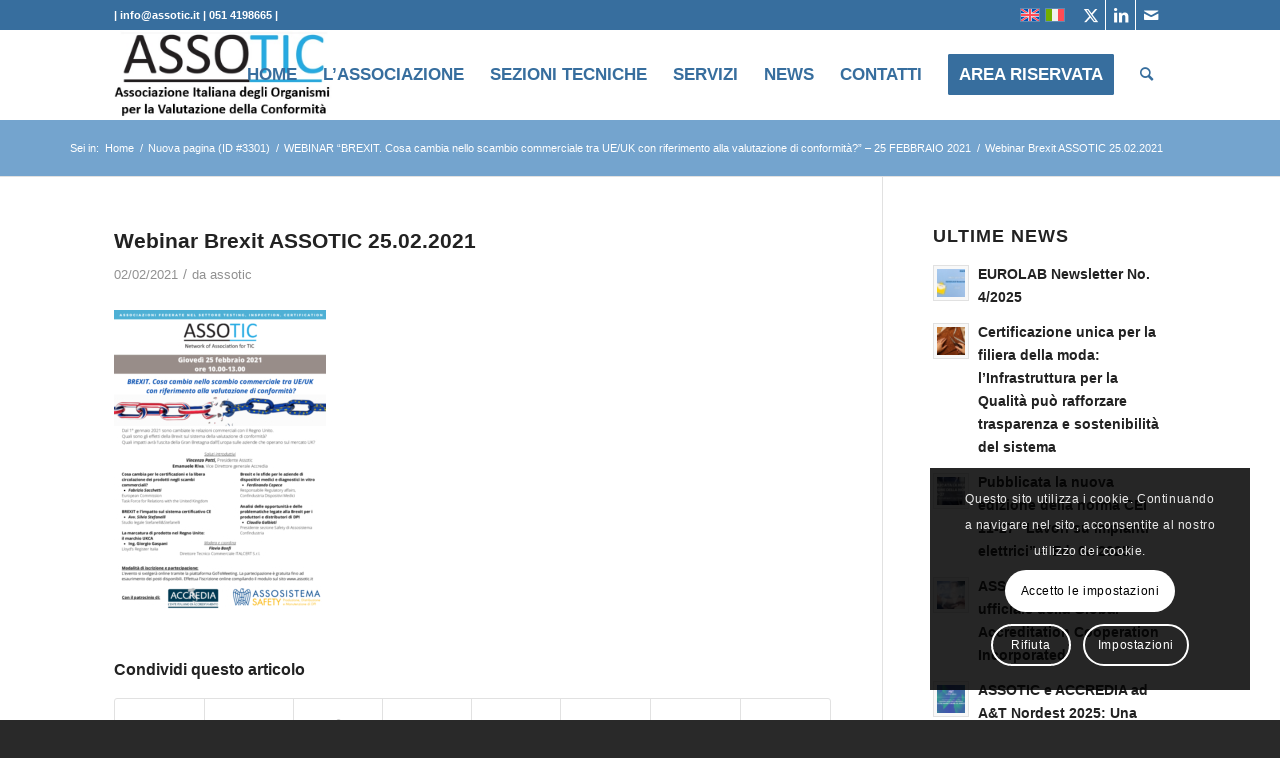

--- FILE ---
content_type: text/html; charset=UTF-8
request_url: https://www.assotic.it/webinar-brexit-cosa-cambia-nello-scambio-commerciale-tra-ue-uk-con-riferimento-alla-valutazione-di-conformita-25-febbraio-2021/webinar-brexit-assotic-25-02-2021/
body_size: 20942
content:
<!DOCTYPE html>
<html lang="it-IT" class="html_stretched responsive av-preloader-disabled  html_header_top html_logo_left html_main_nav_header html_menu_right html_slim html_header_sticky html_header_shrinking html_header_topbar_active html_mobile_menu_phone html_header_searchicon html_content_align_center html_header_unstick_top_disabled html_header_stretch_disabled html_av-submenu-hidden html_av-submenu-display-click html_av-overlay-side html_av-overlay-side-classic html_av-submenu-noclone html_entry_id_578 av-cookies-consent-message-bar-only av-no-preview av-default-lightbox html_text_menu_active av-mobile-menu-switch-default">
<head>
<meta charset="UTF-8" />


<!-- mobile setting -->
<meta name="viewport" content="width=device-width, initial-scale=1">

<!-- Scripts/CSS and wp_head hook -->
<meta name='robots' content='index, follow, max-image-preview:large, max-snippet:-1, max-video-preview:-1' />
<link rel="alternate" hreflang="en" href="https://www.assotic.it/en/webinar-brexit-assotic-25-02-2021-2/" />
<link rel="alternate" hreflang="it" href="https://www.assotic.it/webinar-brexit-cosa-cambia-nello-scambio-commerciale-tra-ue-uk-con-riferimento-alla-valutazione-di-conformita-25-febbraio-2021/webinar-brexit-assotic-25-02-2021/" />
<link rel="alternate" hreflang="x-default" href="https://www.assotic.it/webinar-brexit-cosa-cambia-nello-scambio-commerciale-tra-ue-uk-con-riferimento-alla-valutazione-di-conformita-25-febbraio-2021/webinar-brexit-assotic-25-02-2021/" />

				<script type='text/javascript'>

				function avia_cookie_check_sessionStorage()
				{
					//	FF throws error when all cookies blocked !!
					var sessionBlocked = false;
					try
					{
						var test = sessionStorage.getItem( 'aviaCookieRefused' ) != null;
					}
					catch(e)
					{
						sessionBlocked = true;
					}

					var aviaCookieRefused = ! sessionBlocked ? sessionStorage.getItem( 'aviaCookieRefused' ) : null;

					var html = document.getElementsByTagName('html')[0];

					/**
					 * Set a class to avoid calls to sessionStorage
					 */
					if( sessionBlocked || aviaCookieRefused )
					{
						if( html.className.indexOf('av-cookies-session-refused') < 0 )
						{
							html.className += ' av-cookies-session-refused';
						}
					}

					if( sessionBlocked || aviaCookieRefused || document.cookie.match(/aviaCookieConsent/) )
					{
						if( html.className.indexOf('av-cookies-user-silent-accept') >= 0 )
						{
							 html.className = html.className.replace(/\bav-cookies-user-silent-accept\b/g, '');
						}
					}
				}

				avia_cookie_check_sessionStorage();

			</script>
			
	<!-- This site is optimized with the Yoast SEO plugin v23.5 - https://yoast.com/wordpress/plugins/seo/ -->
	<title>Webinar Brexit ASSOTIC 25.02.2021 - ASSOTIC - ASSOCIAZIONE ITALIANA DEGLI ORGANISMI PER LA VALUTAZIONE DELLA CONFORMITA&#039;</title>
	<link rel="canonical" href="https://www.assotic.it/webinar-brexit-cosa-cambia-nello-scambio-commerciale-tra-ue-uk-con-riferimento-alla-valutazione-di-conformita-25-febbraio-2021/webinar-brexit-assotic-25-02-2021/" />
	<meta property="og:locale" content="it_IT" />
	<meta property="og:type" content="article" />
	<meta property="og:title" content="Webinar Brexit ASSOTIC 25.02.2021 - ASSOTIC - ASSOCIAZIONE ITALIANA DEGLI ORGANISMI PER LA VALUTAZIONE DELLA CONFORMITA&#039;" />
	<meta property="og:url" content="https://www.assotic.it/webinar-brexit-cosa-cambia-nello-scambio-commerciale-tra-ue-uk-con-riferimento-alla-valutazione-di-conformita-25-febbraio-2021/webinar-brexit-assotic-25-02-2021/" />
	<meta property="og:site_name" content="ASSOTIC - ASSOCIAZIONE ITALIANA DEGLI ORGANISMI PER LA VALUTAZIONE DELLA CONFORMITA&#039;" />
	<meta name="twitter:card" content="summary_large_image" />
	<meta name="twitter:site" content="@ASSOTIC1" />
	<script type="application/ld+json" class="yoast-schema-graph">{"@context":"https://schema.org","@graph":[{"@type":"WebPage","@id":"https://www.assotic.it/webinar-brexit-cosa-cambia-nello-scambio-commerciale-tra-ue-uk-con-riferimento-alla-valutazione-di-conformita-25-febbraio-2021/webinar-brexit-assotic-25-02-2021/","url":"https://www.assotic.it/webinar-brexit-cosa-cambia-nello-scambio-commerciale-tra-ue-uk-con-riferimento-alla-valutazione-di-conformita-25-febbraio-2021/webinar-brexit-assotic-25-02-2021/","name":"Webinar Brexit ASSOTIC 25.02.2021 - ASSOTIC - ASSOCIAZIONE ITALIANA DEGLI ORGANISMI PER LA VALUTAZIONE DELLA CONFORMITA&#039;","isPartOf":{"@id":"https://www.assotic.it/#website"},"primaryImageOfPage":{"@id":"https://www.assotic.it/webinar-brexit-cosa-cambia-nello-scambio-commerciale-tra-ue-uk-con-riferimento-alla-valutazione-di-conformita-25-febbraio-2021/webinar-brexit-assotic-25-02-2021/#primaryimage"},"image":{"@id":"https://www.assotic.it/webinar-brexit-cosa-cambia-nello-scambio-commerciale-tra-ue-uk-con-riferimento-alla-valutazione-di-conformita-25-febbraio-2021/webinar-brexit-assotic-25-02-2021/#primaryimage"},"thumbnailUrl":"https://www.assotic.it/wp-content/uploads/2021/01/Webinar-Brexit-ASSOTIC-25.02.2021-pdf.jpg","datePublished":"2021-02-02T06:30:42+00:00","dateModified":"2021-02-02T06:30:42+00:00","breadcrumb":{"@id":"https://www.assotic.it/webinar-brexit-cosa-cambia-nello-scambio-commerciale-tra-ue-uk-con-riferimento-alla-valutazione-di-conformita-25-febbraio-2021/webinar-brexit-assotic-25-02-2021/#breadcrumb"},"inLanguage":"it-IT","potentialAction":[{"@type":"ReadAction","target":["https://www.assotic.it/webinar-brexit-cosa-cambia-nello-scambio-commerciale-tra-ue-uk-con-riferimento-alla-valutazione-di-conformita-25-febbraio-2021/webinar-brexit-assotic-25-02-2021/"]}]},{"@type":"ImageObject","inLanguage":"it-IT","@id":"https://www.assotic.it/webinar-brexit-cosa-cambia-nello-scambio-commerciale-tra-ue-uk-con-riferimento-alla-valutazione-di-conformita-25-febbraio-2021/webinar-brexit-assotic-25-02-2021/#primaryimage","url":"https://www.assotic.it/wp-content/uploads/2021/01/Webinar-Brexit-ASSOTIC-25.02.2021-pdf.jpg","contentUrl":"https://www.assotic.it/wp-content/uploads/2021/01/Webinar-Brexit-ASSOTIC-25.02.2021-pdf.jpg"},{"@type":"BreadcrumbList","@id":"https://www.assotic.it/webinar-brexit-cosa-cambia-nello-scambio-commerciale-tra-ue-uk-con-riferimento-alla-valutazione-di-conformita-25-febbraio-2021/webinar-brexit-assotic-25-02-2021/#breadcrumb","itemListElement":[{"@type":"ListItem","position":1,"name":"Home","item":"https://www.assotic.it/"},{"@type":"ListItem","position":2,"name":"WEBINAR “BREXIT. Cosa cambia nello scambio commerciale tra UE/UK con riferimento alla valutazione di conformità?” &#8211; 25 FEBBRAIO 2021","item":"https://www.assotic.it/webinar-brexit-cosa-cambia-nello-scambio-commerciale-tra-ue-uk-con-riferimento-alla-valutazione-di-conformita-25-febbraio-2021/"},{"@type":"ListItem","position":3,"name":"Webinar Brexit ASSOTIC 25.02.2021"}]},{"@type":"WebSite","@id":"https://www.assotic.it/#website","url":"https://www.assotic.it/","name":"La federazione ASSOTIC","description":"ASSOTIC - ASSOCIAZIONE ITALIANA DEGLI ORGANISMI PER LA VALUTAZIONE DELLA CONFORMITA&#039;","publisher":{"@id":"https://www.assotic.it/#organization"},"potentialAction":[{"@type":"SearchAction","target":{"@type":"EntryPoint","urlTemplate":"https://www.assotic.it/?s={search_term_string}"},"query-input":{"@type":"PropertyValueSpecification","valueRequired":true,"valueName":"search_term_string"}}],"inLanguage":"it-IT"},{"@type":"Organization","@id":"https://www.assotic.it/#organization","name":"ASSOTIC","url":"https://www.assotic.it/","logo":{"@type":"ImageObject","inLanguage":"it-IT","@id":"https://www.assotic.it/#/schema/logo/image/","url":"https://www.assotic.it/wp-content/uploads/2020/03/Assotic-logo.png","contentUrl":"https://www.assotic.it/wp-content/uploads/2020/03/Assotic-logo.png","width":1559,"height":513,"caption":"ASSOTIC"},"image":{"@id":"https://www.assotic.it/#/schema/logo/image/"},"sameAs":["https://x.com/ASSOTIC1","https://www.linkedin.com/company/assotic/"]}]}</script>
	<!-- / Yoast SEO plugin. -->


<link rel='dns-prefetch' href='//www.googletagmanager.com' />
<link rel="alternate" type="application/rss+xml" title="ASSOTIC - ASSOCIAZIONE ITALIANA DEGLI ORGANISMI PER LA VALUTAZIONE DELLA CONFORMITA&#039; &raquo; Feed" href="https://www.assotic.it/feed/" />
<script type="text/javascript">
/* <![CDATA[ */
window._wpemojiSettings = {"baseUrl":"https:\/\/s.w.org\/images\/core\/emoji\/15.0.3\/72x72\/","ext":".png","svgUrl":"https:\/\/s.w.org\/images\/core\/emoji\/15.0.3\/svg\/","svgExt":".svg","source":{"concatemoji":"https:\/\/www.assotic.it\/wp-includes\/js\/wp-emoji-release.min.js?ver=7c1af58d0832f9a48650674da0696581"}};
/*! This file is auto-generated */
!function(i,n){var o,s,e;function c(e){try{var t={supportTests:e,timestamp:(new Date).valueOf()};sessionStorage.setItem(o,JSON.stringify(t))}catch(e){}}function p(e,t,n){e.clearRect(0,0,e.canvas.width,e.canvas.height),e.fillText(t,0,0);var t=new Uint32Array(e.getImageData(0,0,e.canvas.width,e.canvas.height).data),r=(e.clearRect(0,0,e.canvas.width,e.canvas.height),e.fillText(n,0,0),new Uint32Array(e.getImageData(0,0,e.canvas.width,e.canvas.height).data));return t.every(function(e,t){return e===r[t]})}function u(e,t,n){switch(t){case"flag":return n(e,"\ud83c\udff3\ufe0f\u200d\u26a7\ufe0f","\ud83c\udff3\ufe0f\u200b\u26a7\ufe0f")?!1:!n(e,"\ud83c\uddfa\ud83c\uddf3","\ud83c\uddfa\u200b\ud83c\uddf3")&&!n(e,"\ud83c\udff4\udb40\udc67\udb40\udc62\udb40\udc65\udb40\udc6e\udb40\udc67\udb40\udc7f","\ud83c\udff4\u200b\udb40\udc67\u200b\udb40\udc62\u200b\udb40\udc65\u200b\udb40\udc6e\u200b\udb40\udc67\u200b\udb40\udc7f");case"emoji":return!n(e,"\ud83d\udc26\u200d\u2b1b","\ud83d\udc26\u200b\u2b1b")}return!1}function f(e,t,n){var r="undefined"!=typeof WorkerGlobalScope&&self instanceof WorkerGlobalScope?new OffscreenCanvas(300,150):i.createElement("canvas"),a=r.getContext("2d",{willReadFrequently:!0}),o=(a.textBaseline="top",a.font="600 32px Arial",{});return e.forEach(function(e){o[e]=t(a,e,n)}),o}function t(e){var t=i.createElement("script");t.src=e,t.defer=!0,i.head.appendChild(t)}"undefined"!=typeof Promise&&(o="wpEmojiSettingsSupports",s=["flag","emoji"],n.supports={everything:!0,everythingExceptFlag:!0},e=new Promise(function(e){i.addEventListener("DOMContentLoaded",e,{once:!0})}),new Promise(function(t){var n=function(){try{var e=JSON.parse(sessionStorage.getItem(o));if("object"==typeof e&&"number"==typeof e.timestamp&&(new Date).valueOf()<e.timestamp+604800&&"object"==typeof e.supportTests)return e.supportTests}catch(e){}return null}();if(!n){if("undefined"!=typeof Worker&&"undefined"!=typeof OffscreenCanvas&&"undefined"!=typeof URL&&URL.createObjectURL&&"undefined"!=typeof Blob)try{var e="postMessage("+f.toString()+"("+[JSON.stringify(s),u.toString(),p.toString()].join(",")+"));",r=new Blob([e],{type:"text/javascript"}),a=new Worker(URL.createObjectURL(r),{name:"wpTestEmojiSupports"});return void(a.onmessage=function(e){c(n=e.data),a.terminate(),t(n)})}catch(e){}c(n=f(s,u,p))}t(n)}).then(function(e){for(var t in e)n.supports[t]=e[t],n.supports.everything=n.supports.everything&&n.supports[t],"flag"!==t&&(n.supports.everythingExceptFlag=n.supports.everythingExceptFlag&&n.supports[t]);n.supports.everythingExceptFlag=n.supports.everythingExceptFlag&&!n.supports.flag,n.DOMReady=!1,n.readyCallback=function(){n.DOMReady=!0}}).then(function(){return e}).then(function(){var e;n.supports.everything||(n.readyCallback(),(e=n.source||{}).concatemoji?t(e.concatemoji):e.wpemoji&&e.twemoji&&(t(e.twemoji),t(e.wpemoji)))}))}((window,document),window._wpemojiSettings);
/* ]]> */
</script>
<link rel='stylesheet' id='avia-grid-css' href='https://www.assotic.it/wp-content/themes/enfold/css/grid.css?ver=6.0.5' type='text/css' media='all' />
<link rel='stylesheet' id='avia-base-css' href='https://www.assotic.it/wp-content/themes/enfold/css/base.css?ver=6.0.5' type='text/css' media='all' />
<link rel='stylesheet' id='avia-layout-css' href='https://www.assotic.it/wp-content/themes/enfold/css/layout.css?ver=6.0.5' type='text/css' media='all' />
<link rel='stylesheet' id='avia-module-audioplayer-css' href='https://www.assotic.it/wp-content/themes/enfold/config-templatebuilder/avia-shortcodes/audio-player/audio-player.css?ver=6.0.5' type='text/css' media='all' />
<link rel='stylesheet' id='avia-module-blog-css' href='https://www.assotic.it/wp-content/themes/enfold/config-templatebuilder/avia-shortcodes/blog/blog.css?ver=6.0.5' type='text/css' media='all' />
<link rel='stylesheet' id='avia-module-postslider-css' href='https://www.assotic.it/wp-content/themes/enfold/config-templatebuilder/avia-shortcodes/postslider/postslider.css?ver=6.0.5' type='text/css' media='all' />
<link rel='stylesheet' id='avia-module-button-css' href='https://www.assotic.it/wp-content/themes/enfold/config-templatebuilder/avia-shortcodes/buttons/buttons.css?ver=6.0.5' type='text/css' media='all' />
<link rel='stylesheet' id='avia-module-buttonrow-css' href='https://www.assotic.it/wp-content/themes/enfold/config-templatebuilder/avia-shortcodes/buttonrow/buttonrow.css?ver=6.0.5' type='text/css' media='all' />
<link rel='stylesheet' id='avia-module-button-fullwidth-css' href='https://www.assotic.it/wp-content/themes/enfold/config-templatebuilder/avia-shortcodes/buttons_fullwidth/buttons_fullwidth.css?ver=6.0.5' type='text/css' media='all' />
<link rel='stylesheet' id='avia-module-catalogue-css' href='https://www.assotic.it/wp-content/themes/enfold/config-templatebuilder/avia-shortcodes/catalogue/catalogue.css?ver=6.0.5' type='text/css' media='all' />
<link rel='stylesheet' id='avia-module-comments-css' href='https://www.assotic.it/wp-content/themes/enfold/config-templatebuilder/avia-shortcodes/comments/comments.css?ver=6.0.5' type='text/css' media='all' />
<link rel='stylesheet' id='avia-module-contact-css' href='https://www.assotic.it/wp-content/themes/enfold/config-templatebuilder/avia-shortcodes/contact/contact.css?ver=6.0.5' type='text/css' media='all' />
<link rel='stylesheet' id='avia-module-slideshow-css' href='https://www.assotic.it/wp-content/themes/enfold/config-templatebuilder/avia-shortcodes/slideshow/slideshow.css?ver=6.0.5' type='text/css' media='all' />
<link rel='stylesheet' id='avia-module-slideshow-contentpartner-css' href='https://www.assotic.it/wp-content/themes/enfold/config-templatebuilder/avia-shortcodes/contentslider/contentslider.css?ver=6.0.5' type='text/css' media='all' />
<link rel='stylesheet' id='avia-module-countdown-css' href='https://www.assotic.it/wp-content/themes/enfold/config-templatebuilder/avia-shortcodes/countdown/countdown.css?ver=6.0.5' type='text/css' media='all' />
<link rel='stylesheet' id='avia-module-dynamic-field-css' href='https://www.assotic.it/wp-content/themes/enfold/config-templatebuilder/avia-shortcodes/dynamic_field/dynamic_field.css?ver=6.0.5' type='text/css' media='all' />
<link rel='stylesheet' id='avia-module-gallery-css' href='https://www.assotic.it/wp-content/themes/enfold/config-templatebuilder/avia-shortcodes/gallery/gallery.css?ver=6.0.5' type='text/css' media='all' />
<link rel='stylesheet' id='avia-module-gallery-hor-css' href='https://www.assotic.it/wp-content/themes/enfold/config-templatebuilder/avia-shortcodes/gallery_horizontal/gallery_horizontal.css?ver=6.0.5' type='text/css' media='all' />
<link rel='stylesheet' id='avia-module-maps-css' href='https://www.assotic.it/wp-content/themes/enfold/config-templatebuilder/avia-shortcodes/google_maps/google_maps.css?ver=6.0.5' type='text/css' media='all' />
<link rel='stylesheet' id='avia-module-gridrow-css' href='https://www.assotic.it/wp-content/themes/enfold/config-templatebuilder/avia-shortcodes/grid_row/grid_row.css?ver=6.0.5' type='text/css' media='all' />
<link rel='stylesheet' id='avia-module-heading-css' href='https://www.assotic.it/wp-content/themes/enfold/config-templatebuilder/avia-shortcodes/heading/heading.css?ver=6.0.5' type='text/css' media='all' />
<link rel='stylesheet' id='avia-module-rotator-css' href='https://www.assotic.it/wp-content/themes/enfold/config-templatebuilder/avia-shortcodes/headline_rotator/headline_rotator.css?ver=6.0.5' type='text/css' media='all' />
<link rel='stylesheet' id='avia-module-hr-css' href='https://www.assotic.it/wp-content/themes/enfold/config-templatebuilder/avia-shortcodes/hr/hr.css?ver=6.0.5' type='text/css' media='all' />
<link rel='stylesheet' id='avia-module-icon-css' href='https://www.assotic.it/wp-content/themes/enfold/config-templatebuilder/avia-shortcodes/icon/icon.css?ver=6.0.5' type='text/css' media='all' />
<link rel='stylesheet' id='avia-module-icon-circles-css' href='https://www.assotic.it/wp-content/themes/enfold/config-templatebuilder/avia-shortcodes/icon_circles/icon_circles.css?ver=6.0.5' type='text/css' media='all' />
<link rel='stylesheet' id='avia-module-iconbox-css' href='https://www.assotic.it/wp-content/themes/enfold/config-templatebuilder/avia-shortcodes/iconbox/iconbox.css?ver=6.0.5' type='text/css' media='all' />
<link rel='stylesheet' id='avia-module-icongrid-css' href='https://www.assotic.it/wp-content/themes/enfold/config-templatebuilder/avia-shortcodes/icongrid/icongrid.css?ver=6.0.5' type='text/css' media='all' />
<link rel='stylesheet' id='avia-module-iconlist-css' href='https://www.assotic.it/wp-content/themes/enfold/config-templatebuilder/avia-shortcodes/iconlist/iconlist.css?ver=6.0.5' type='text/css' media='all' />
<link rel='stylesheet' id='avia-module-image-css' href='https://www.assotic.it/wp-content/themes/enfold/config-templatebuilder/avia-shortcodes/image/image.css?ver=6.0.5' type='text/css' media='all' />
<link rel='stylesheet' id='avia-module-image-diff-css' href='https://www.assotic.it/wp-content/themes/enfold/config-templatebuilder/avia-shortcodes/image_diff/image_diff.css?ver=6.0.5' type='text/css' media='all' />
<link rel='stylesheet' id='avia-module-hotspot-css' href='https://www.assotic.it/wp-content/themes/enfold/config-templatebuilder/avia-shortcodes/image_hotspots/image_hotspots.css?ver=6.0.5' type='text/css' media='all' />
<link rel='stylesheet' id='avia-module-sc-lottie-animation-css' href='https://www.assotic.it/wp-content/themes/enfold/config-templatebuilder/avia-shortcodes/lottie_animation/lottie_animation.css?ver=6.0.5' type='text/css' media='all' />
<link rel='stylesheet' id='avia-module-magazine-css' href='https://www.assotic.it/wp-content/themes/enfold/config-templatebuilder/avia-shortcodes/magazine/magazine.css?ver=6.0.5' type='text/css' media='all' />
<link rel='stylesheet' id='avia-module-masonry-css' href='https://www.assotic.it/wp-content/themes/enfold/config-templatebuilder/avia-shortcodes/masonry_entries/masonry_entries.css?ver=6.0.5' type='text/css' media='all' />
<link rel='stylesheet' id='avia-siteloader-css' href='https://www.assotic.it/wp-content/themes/enfold/css/avia-snippet-site-preloader.css?ver=6.0.5' type='text/css' media='all' />
<link rel='stylesheet' id='avia-module-menu-css' href='https://www.assotic.it/wp-content/themes/enfold/config-templatebuilder/avia-shortcodes/menu/menu.css?ver=6.0.5' type='text/css' media='all' />
<link rel='stylesheet' id='avia-module-notification-css' href='https://www.assotic.it/wp-content/themes/enfold/config-templatebuilder/avia-shortcodes/notification/notification.css?ver=6.0.5' type='text/css' media='all' />
<link rel='stylesheet' id='avia-module-numbers-css' href='https://www.assotic.it/wp-content/themes/enfold/config-templatebuilder/avia-shortcodes/numbers/numbers.css?ver=6.0.5' type='text/css' media='all' />
<link rel='stylesheet' id='avia-module-portfolio-css' href='https://www.assotic.it/wp-content/themes/enfold/config-templatebuilder/avia-shortcodes/portfolio/portfolio.css?ver=6.0.5' type='text/css' media='all' />
<link rel='stylesheet' id='avia-module-post-metadata-css' href='https://www.assotic.it/wp-content/themes/enfold/config-templatebuilder/avia-shortcodes/post_metadata/post_metadata.css?ver=6.0.5' type='text/css' media='all' />
<link rel='stylesheet' id='avia-module-progress-bar-css' href='https://www.assotic.it/wp-content/themes/enfold/config-templatebuilder/avia-shortcodes/progressbar/progressbar.css?ver=6.0.5' type='text/css' media='all' />
<link rel='stylesheet' id='avia-module-promobox-css' href='https://www.assotic.it/wp-content/themes/enfold/config-templatebuilder/avia-shortcodes/promobox/promobox.css?ver=6.0.5' type='text/css' media='all' />
<link rel='stylesheet' id='avia-sc-search-css' href='https://www.assotic.it/wp-content/themes/enfold/config-templatebuilder/avia-shortcodes/search/search.css?ver=6.0.5' type='text/css' media='all' />
<link rel='stylesheet' id='avia-module-slideshow-accordion-css' href='https://www.assotic.it/wp-content/themes/enfold/config-templatebuilder/avia-shortcodes/slideshow_accordion/slideshow_accordion.css?ver=6.0.5' type='text/css' media='all' />
<link rel='stylesheet' id='avia-module-slideshow-feature-image-css' href='https://www.assotic.it/wp-content/themes/enfold/config-templatebuilder/avia-shortcodes/slideshow_feature_image/slideshow_feature_image.css?ver=6.0.5' type='text/css' media='all' />
<link rel='stylesheet' id='avia-module-slideshow-fullsize-css' href='https://www.assotic.it/wp-content/themes/enfold/config-templatebuilder/avia-shortcodes/slideshow_fullsize/slideshow_fullsize.css?ver=6.0.5' type='text/css' media='all' />
<link rel='stylesheet' id='avia-module-slideshow-fullscreen-css' href='https://www.assotic.it/wp-content/themes/enfold/config-templatebuilder/avia-shortcodes/slideshow_fullscreen/slideshow_fullscreen.css?ver=6.0.5' type='text/css' media='all' />
<link rel='stylesheet' id='avia-module-slideshow-ls-css' href='https://www.assotic.it/wp-content/themes/enfold/config-templatebuilder/avia-shortcodes/slideshow_layerslider/slideshow_layerslider.css?ver=6.0.5' type='text/css' media='all' />
<link rel='stylesheet' id='avia-module-social-css' href='https://www.assotic.it/wp-content/themes/enfold/config-templatebuilder/avia-shortcodes/social_share/social_share.css?ver=6.0.5' type='text/css' media='all' />
<link rel='stylesheet' id='avia-module-tabsection-css' href='https://www.assotic.it/wp-content/themes/enfold/config-templatebuilder/avia-shortcodes/tab_section/tab_section.css?ver=6.0.5' type='text/css' media='all' />
<link rel='stylesheet' id='avia-module-table-css' href='https://www.assotic.it/wp-content/themes/enfold/config-templatebuilder/avia-shortcodes/table/table.css?ver=6.0.5' type='text/css' media='all' />
<link rel='stylesheet' id='avia-module-tabs-css' href='https://www.assotic.it/wp-content/themes/enfold/config-templatebuilder/avia-shortcodes/tabs/tabs.css?ver=6.0.5' type='text/css' media='all' />
<link rel='stylesheet' id='avia-module-team-css' href='https://www.assotic.it/wp-content/themes/enfold/config-templatebuilder/avia-shortcodes/team/team.css?ver=6.0.5' type='text/css' media='all' />
<link rel='stylesheet' id='avia-module-testimonials-css' href='https://www.assotic.it/wp-content/themes/enfold/config-templatebuilder/avia-shortcodes/testimonials/testimonials.css?ver=6.0.5' type='text/css' media='all' />
<link rel='stylesheet' id='avia-module-timeline-css' href='https://www.assotic.it/wp-content/themes/enfold/config-templatebuilder/avia-shortcodes/timeline/timeline.css?ver=6.0.5' type='text/css' media='all' />
<link rel='stylesheet' id='avia-module-toggles-css' href='https://www.assotic.it/wp-content/themes/enfold/config-templatebuilder/avia-shortcodes/toggles/toggles.css?ver=6.0.5' type='text/css' media='all' />
<link rel='stylesheet' id='avia-module-video-css' href='https://www.assotic.it/wp-content/themes/enfold/config-templatebuilder/avia-shortcodes/video/video.css?ver=6.0.5' type='text/css' media='all' />
<link rel='stylesheet' id='mec-select2-style-css' href='https://www.assotic.it/wp-content/plugins/modern-events-calendar-lite/assets/packages/select2/select2.min.css?ver=7.15.0' type='text/css' media='all' />
<link rel='stylesheet' id='mec-font-icons-css' href='https://www.assotic.it/wp-content/plugins/modern-events-calendar-lite/assets/css/iconfonts.css?ver=7.15.0' type='text/css' media='all' />
<link rel='stylesheet' id='mec-frontend-style-css' href='https://www.assotic.it/wp-content/plugins/modern-events-calendar-lite/assets/css/frontend.min.css?ver=7.15.0' type='text/css' media='all' />
<link rel='stylesheet' id='mec-tooltip-style-css' href='https://www.assotic.it/wp-content/plugins/modern-events-calendar-lite/assets/packages/tooltip/tooltip.css?ver=7.15.0' type='text/css' media='all' />
<link rel='stylesheet' id='mec-tooltip-shadow-style-css' href='https://www.assotic.it/wp-content/plugins/modern-events-calendar-lite/assets/packages/tooltip/tooltipster-sideTip-shadow.min.css?ver=7.15.0' type='text/css' media='all' />
<link rel='stylesheet' id='featherlight-css' href='https://www.assotic.it/wp-content/plugins/modern-events-calendar-lite/assets/packages/featherlight/featherlight.css?ver=7.15.0' type='text/css' media='all' />
<link rel='stylesheet' id='mec-lity-style-css' href='https://www.assotic.it/wp-content/plugins/modern-events-calendar-lite/assets/packages/lity/lity.min.css?ver=7.15.0' type='text/css' media='all' />
<link rel='stylesheet' id='mec-general-calendar-style-css' href='https://www.assotic.it/wp-content/plugins/modern-events-calendar-lite/assets/css/mec-general-calendar.css?ver=7.15.0' type='text/css' media='all' />
<style id='wp-emoji-styles-inline-css' type='text/css'>

	img.wp-smiley, img.emoji {
		display: inline !important;
		border: none !important;
		box-shadow: none !important;
		height: 1em !important;
		width: 1em !important;
		margin: 0 0.07em !important;
		vertical-align: -0.1em !important;
		background: none !important;
		padding: 0 !important;
	}
</style>
<link rel='stylesheet' id='mailster-form-style-css' href='https://www.assotic.it/wp-content/plugins/mailster/build/form/style-index.css?ver=7c1af58d0832f9a48650674da0696581' type='text/css' media='all' />
<link rel='stylesheet' id='wpml-blocks-css' href='https://www.assotic.it/wp-content/plugins/sitepress-multilingual-cms/dist/css/blocks/styles.css?ver=4.6.13' type='text/css' media='all' />
<link rel='stylesheet' id='mailup-css' href='https://www.assotic.it/wp-content/plugins/mailup-email-and-newsletter-subscription-form/public/css/mailup-public.css?ver=1.2.7' type='text/css' media='all' />
<link rel='stylesheet' id='wpml-legacy-dropdown-0-css' href='https://www.assotic.it/wp-content/plugins/sitepress-multilingual-cms/templates/language-switchers/legacy-dropdown/style.min.css?ver=1' type='text/css' media='all' />
<style id='wpml-legacy-dropdown-0-inline-css' type='text/css'>
.wpml-ls-statics-shortcode_actions, .wpml-ls-statics-shortcode_actions .wpml-ls-sub-menu, .wpml-ls-statics-shortcode_actions a {border-color:#EEEEEE;}.wpml-ls-statics-shortcode_actions a, .wpml-ls-statics-shortcode_actions .wpml-ls-sub-menu a, .wpml-ls-statics-shortcode_actions .wpml-ls-sub-menu a:link, .wpml-ls-statics-shortcode_actions li:not(.wpml-ls-current-language) .wpml-ls-link, .wpml-ls-statics-shortcode_actions li:not(.wpml-ls-current-language) .wpml-ls-link:link {color:#444444;background-color:#ffffff;}.wpml-ls-statics-shortcode_actions a, .wpml-ls-statics-shortcode_actions .wpml-ls-sub-menu a:hover,.wpml-ls-statics-shortcode_actions .wpml-ls-sub-menu a:focus, .wpml-ls-statics-shortcode_actions .wpml-ls-sub-menu a:link:hover, .wpml-ls-statics-shortcode_actions .wpml-ls-sub-menu a:link:focus {color:#000000;background-color:#eeeeee;}.wpml-ls-statics-shortcode_actions .wpml-ls-current-language > a {color:#444444;background-color:#ffffff;}.wpml-ls-statics-shortcode_actions .wpml-ls-current-language:hover>a, .wpml-ls-statics-shortcode_actions .wpml-ls-current-language>a:focus {color:#000000;background-color:#eeeeee;}
#lang_sel img, #lang_sel_list img, #lang_sel_footer img { display: inline; }
</style>
<link rel='stylesheet' id='avia-scs-css' href='https://www.assotic.it/wp-content/themes/enfold/css/shortcodes.css?ver=6.0.5' type='text/css' media='all' />
<link rel='stylesheet' id='avia-fold-unfold-css' href='https://www.assotic.it/wp-content/themes/enfold/css/avia-snippet-fold-unfold.css?ver=6.0.5' type='text/css' media='all' />
<link rel='stylesheet' id='avia-popup-css-css' href='https://www.assotic.it/wp-content/themes/enfold/js/aviapopup/magnific-popup.min.css?ver=6.0.5' type='text/css' media='screen' />
<link rel='stylesheet' id='avia-lightbox-css' href='https://www.assotic.it/wp-content/themes/enfold/css/avia-snippet-lightbox.css?ver=6.0.5' type='text/css' media='screen' />
<link rel='stylesheet' id='avia-widget-css-css' href='https://www.assotic.it/wp-content/themes/enfold/css/avia-snippet-widget.css?ver=6.0.5' type='text/css' media='screen' />
<link rel='stylesheet' id='avia-dynamic-css' href='https://www.assotic.it/wp-content/uploads/dynamic_avia/enfold_child.css?ver=690238d75ed59' type='text/css' media='all' />
<link rel='stylesheet' id='avia-custom-css' href='https://www.assotic.it/wp-content/themes/enfold/css/custom.css?ver=6.0.5' type='text/css' media='all' />
<link rel='stylesheet' id='avia-style-css' href='https://www.assotic.it/wp-content/themes/enfold-child/style.css?ver=6.0.5' type='text/css' media='all' />
<link rel='stylesheet' id='avia-cookie-css-css' href='https://www.assotic.it/wp-content/themes/enfold/css/avia-snippet-cookieconsent.css?ver=6.0.5' type='text/css' media='screen' />
<link rel='stylesheet' id='avia-wpml-css' href='https://www.assotic.it/wp-content/themes/enfold/config-wpml/wpml-mod.css?ver=6.0.5' type='text/css' media='all' />
<link rel='stylesheet' id='avia-gravity-css' href='https://www.assotic.it/wp-content/themes/enfold/config-gravityforms/gravity-mod.css?ver=6.0.5' type='text/css' media='screen' />
<script type="text/javascript" src="https://www.assotic.it/wp-includes/js/jquery/jquery.min.js?ver=3.7.1" id="jquery-core-js"></script>
<script type="text/javascript" src="https://www.assotic.it/wp-includes/js/jquery/jquery-migrate.min.js?ver=3.4.1" id="jquery-migrate-js"></script>
<script type="text/javascript" id="wpml-cookie-js-extra">
/* <![CDATA[ */
var wpml_cookies = {"wp-wpml_current_language":{"value":"it","expires":1,"path":"\/"}};
var wpml_cookies = {"wp-wpml_current_language":{"value":"it","expires":1,"path":"\/"}};
/* ]]> */
</script>
<script type="text/javascript" src="https://www.assotic.it/wp-content/plugins/sitepress-multilingual-cms/res/js/cookies/language-cookie.js?ver=4.6.13" id="wpml-cookie-js" defer="defer" data-wp-strategy="defer"></script>
<script type="text/javascript" src="https://www.assotic.it/wp-content/plugins/mailup-email-and-newsletter-subscription-form/admin/js/jquery.validate.min.js?ver=1.19.5" id="mailup_validate-js"></script>
<script type="text/javascript" src="https://www.assotic.it/wp-content/plugins/mailup-email-and-newsletter-subscription-form/admin/js/localization/messages_it.js?ver=1.19.5" id="mailup_validate_loc_it-js"></script>
<script type="text/javascript" id="mailup-js-extra">
/* <![CDATA[ */
var mailup_params = {"ajax_url":"https:\/\/www.assotic.it\/wp-admin\/admin-ajax.php","ajaxNonce":"a6719d3850"};
/* ]]> */
</script>
<script type="text/javascript" src="https://www.assotic.it/wp-content/plugins/mailup-email-and-newsletter-subscription-form/public/js/mailup-public.js?ver=1.2.7" id="mailup-js"></script>
<script type="text/javascript" src="https://www.assotic.it/wp-content/plugins/sitepress-multilingual-cms/templates/language-switchers/legacy-dropdown/script.min.js?ver=1" id="wpml-legacy-dropdown-0-js"></script>
<script type="text/javascript" src="https://www.assotic.it/wp-content/themes/enfold/js/avia-js.js?ver=6.0.5" id="avia-js-js"></script>
<script type="text/javascript" src="https://www.assotic.it/wp-content/themes/enfold/js/avia-compat.js?ver=6.0.5" id="avia-compat-js"></script>

<!-- Snippet del tag Google (gtag.js) aggiunto da Site Kit -->

<!-- Snippet Google Analytics aggiunto da Site Kit -->
<script type="text/javascript" src="https://www.googletagmanager.com/gtag/js?id=GT-K8MQPP6" id="google_gtagjs-js" async></script>
<script type="text/javascript" id="google_gtagjs-js-after">
/* <![CDATA[ */
window.dataLayer = window.dataLayer || [];function gtag(){dataLayer.push(arguments);}
gtag("set","linker",{"domains":["www.assotic.it"]});
gtag("js", new Date());
gtag("set", "developer_id.dZTNiMT", true);
gtag("config", "GT-K8MQPP6");
/* ]]> */
</script>

<!-- Snippet del tag Google (gtag.js) finale aggiunto da Site Kit -->
<script type="text/javascript" src="https://www.assotic.it/wp-content/themes/enfold/config-wpml/wpml-mod.js?ver=6.0.5" id="avia-wpml-script-js"></script>
<link rel="https://api.w.org/" href="https://www.assotic.it/wp-json/" /><link rel="alternate" title="JSON" type="application/json" href="https://www.assotic.it/wp-json/wp/v2/media/578" /><link rel="alternate" title="oEmbed (JSON)" type="application/json+oembed" href="https://www.assotic.it/wp-json/oembed/1.0/embed?url=https%3A%2F%2Fwww.assotic.it%2Fwebinar-brexit-cosa-cambia-nello-scambio-commerciale-tra-ue-uk-con-riferimento-alla-valutazione-di-conformita-25-febbraio-2021%2Fwebinar-brexit-assotic-25-02-2021%2F" />
<link rel="alternate" title="oEmbed (XML)" type="text/xml+oembed" href="https://www.assotic.it/wp-json/oembed/1.0/embed?url=https%3A%2F%2Fwww.assotic.it%2Fwebinar-brexit-cosa-cambia-nello-scambio-commerciale-tra-ue-uk-con-riferimento-alla-valutazione-di-conformita-25-febbraio-2021%2Fwebinar-brexit-assotic-25-02-2021%2F&#038;format=xml" />
<meta name="generator" content="WPML ver:4.6.13 stt:1,27;" />
<meta name="generator" content="Site Kit by Google 1.137.0" /><meta name="author" content="CEMA NEXT Srl - Agenzia di Comunicazione"><link rel="profile" href="https://gmpg.org/xfn/11" />
<link rel="alternate" type="application/rss+xml" title="ASSOTIC - ASSOCIAZIONE ITALIANA DEGLI ORGANISMI PER LA VALUTAZIONE DELLA CONFORMITA&#039; RSS2 Feed" href="https://www.assotic.it/feed/" />
<link rel="pingback" href="https://www.assotic.it/xmlrpc.php" />
<!--[if lt IE 9]><script src="https://www.assotic.it/wp-content/themes/enfold/js/html5shiv.js"></script><![endif]-->
<link rel="icon" href="https://www.assotic.it/wp-content/uploads/2023/03/ASSOTIC.jpg" type="image/x-icon">
<meta name="google-site-verification" content="Lg-VmggsPVJxe1zjbIeuUXfgwukSpaULbgjA0G07MH8"><style type="text/css">
		@font-face {font-family: 'entypo-fontello'; font-weight: normal; font-style: normal; font-display: auto;
		src: url('https://www.assotic.it/wp-content/themes/enfold/config-templatebuilder/avia-template-builder/assets/fonts/entypo-fontello.woff2') format('woff2'),
		url('https://www.assotic.it/wp-content/themes/enfold/config-templatebuilder/avia-template-builder/assets/fonts/entypo-fontello.woff') format('woff'),
		url('https://www.assotic.it/wp-content/themes/enfold/config-templatebuilder/avia-template-builder/assets/fonts/entypo-fontello.ttf') format('truetype'),
		url('https://www.assotic.it/wp-content/themes/enfold/config-templatebuilder/avia-template-builder/assets/fonts/entypo-fontello.svg#entypo-fontello') format('svg'),
		url('https://www.assotic.it/wp-content/themes/enfold/config-templatebuilder/avia-template-builder/assets/fonts/entypo-fontello.eot'),
		url('https://www.assotic.it/wp-content/themes/enfold/config-templatebuilder/avia-template-builder/assets/fonts/entypo-fontello.eot?#iefix') format('embedded-opentype');
		} #top .avia-font-entypo-fontello, body .avia-font-entypo-fontello, html body [data-av_iconfont='entypo-fontello']:before{ font-family: 'entypo-fontello'; }
		</style>

<!--
Debugging Info for Theme support: 

Theme: Enfold
Version: 6.0.5
Installed: enfold
AviaFramework Version: 5.6
AviaBuilder Version: 5.3
aviaElementManager Version: 1.0.1
- - - - - - - - - - -
ChildTheme: Enfold Child
ChildTheme Version: 1.0
ChildTheme Installed: enfold

- - - - - - - - - - -
ML:1024-PU:46-PLA:24
WP:6.6.4
Compress: CSS:disabled - JS:disabled
Updates: enabled - token has changed and not verified
PLAu:22
--><style>:root,::before,::after{--mec-color-skin: #0093d0;--mec-color-skin-rgba-1: rgba(0,147,208,.25);--mec-color-skin-rgba-2: rgba(0,147,208,.5);--mec-color-skin-rgba-3: rgba(0,147,208,.75);--mec-color-skin-rgba-4: rgba(0,147,208,.11);--mec-container-normal-width: 1196px;--mec-container-large-width: 1690px;--mec-fes-main-color: #40d9f1;--mec-fes-main-color-rgba-1: rgba(64, 217, 241, 0.12);--mec-fes-main-color-rgba-2: rgba(64, 217, 241, 0.23);--mec-fes-main-color-rgba-3: rgba(64, 217, 241, 0.03);--mec-fes-main-color-rgba-4: rgba(64, 217, 241, 0.3);--mec-fes-main-color-rgba-5: rgb(64 217 241 / 7%);--mec-fes-main-color-rgba-6: rgba(64, 217, 241, 0.2);--mec-fluent-main-color: #ade7ff;--mec-fluent-main-color-rgba-1: rgba(173, 231, 255, 0.3);--mec-fluent-main-color-rgba-2: rgba(173, 231, 255, 0.8);--mec-fluent-main-color-rgba-3: rgba(173, 231, 255, 0.1);--mec-fluent-main-color-rgba-4: rgba(173, 231, 255, 0.2);--mec-fluent-main-color-rgba-5: rgba(173, 231, 255, 0.7);--mec-fluent-main-color-rgba-6: rgba(173, 231, 255, 0.7);--mec-fluent-bold-color: #00acf8;--mec-fluent-bg-hover-color: #ebf9ff;--mec-fluent-bg-color: #f5f7f8;--mec-fluent-second-bg-color: #d6eef9;}.mec-wrap, .mec-wrap div:not([class^="elementor-"]), .lity-container, .mec-wrap h1, .mec-wrap h2, .mec-wrap h3, .mec-wrap h4, .mec-wrap h5, .mec-wrap h6, .entry-content .mec-wrap h1, .entry-content .mec-wrap h2, .entry-content .mec-wrap h3, .entry-content .mec-wrap h4, .entry-content .mec-wrap h5, .entry-content .mec-wrap h6, .mec-wrap .mec-totalcal-box input[type="submit"], .mec-wrap .mec-totalcal-box .mec-totalcal-view span, .mec-agenda-event-title a, .lity-content .mec-events-meta-group-booking select, .lity-content .mec-book-ticket-variation h5, .lity-content .mec-events-meta-group-booking input[type="number"], .lity-content .mec-events-meta-group-booking input[type="text"], .lity-content .mec-events-meta-group-booking input[type="email"],.mec-organizer-item a, .mec-single-event .mec-events-meta-group-booking ul.mec-book-tickets-container li.mec-book-ticket-container label{ font-family: "Montserrat", -apple-system, BlinkMacSystemFont, "Segoe UI", Roboto, sans-serif;}.mec-event-content p, .mec-search-bar-result .mec-event-detail{ font-family: Roboto, sans-serif;} .mec-wrap .mec-totalcal-box input, .mec-wrap .mec-totalcal-box select, .mec-checkboxes-search .mec-searchbar-category-wrap, .mec-wrap .mec-totalcal-box .mec-totalcal-view span{ font-family: "Roboto", Helvetica, Arial, sans-serif; }.mec-event-grid-modern .event-grid-modern-head .mec-event-day, .mec-event-list-minimal .mec-time-details, .mec-event-list-minimal .mec-event-detail, .mec-event-list-modern .mec-event-detail, .mec-event-grid-minimal .mec-time-details, .mec-event-grid-minimal .mec-event-detail, .mec-event-grid-simple .mec-event-detail, .mec-event-cover-modern .mec-event-place, .mec-event-cover-clean .mec-event-place, .mec-calendar .mec-event-article .mec-localtime-details div, .mec-calendar .mec-event-article .mec-event-detail, .mec-calendar.mec-calendar-daily .mec-calendar-d-top h2, .mec-calendar.mec-calendar-daily .mec-calendar-d-top h3, .mec-toggle-item-col .mec-event-day, .mec-weather-summary-temp{ font-family: "Roboto", sans-serif; } .mec-fes-form, .mec-fes-list, .mec-fes-form input, .mec-event-date .mec-tooltip .box, .mec-event-status .mec-tooltip .box, .ui-datepicker.ui-widget, .mec-fes-form button[type="submit"].mec-fes-sub-button, .mec-wrap .mec-timeline-events-container p, .mec-wrap .mec-timeline-events-container h4, .mec-wrap .mec-timeline-events-container div, .mec-wrap .mec-timeline-events-container a, .mec-wrap .mec-timeline-events-container span{ font-family: -apple-system, BlinkMacSystemFont, "Segoe UI", Roboto, sans-serif !important; }</style><style>.mec-event-more-info, .mec-single-event-bar{
   display: none!important;
}</style>
</head>

<body data-rsssl=1 id="top" class="attachment attachment-template-default single single-attachment postid-578 attachmentid-578 attachment-pdf stretched rtl_columns av-curtain-numeric mec-theme-enfold avia-responsive-images-support" itemscope="itemscope" itemtype="https://schema.org/WebPage" >

	
	<div id='wrap_all'>

	
<header id='header' class='all_colors header_color light_bg_color  av_header_top av_logo_left av_main_nav_header av_menu_right av_slim av_header_sticky av_header_shrinking av_header_stretch_disabled av_mobile_menu_phone av_header_searchicon av_header_unstick_top_disabled av_bottom_nav_disabled  av_header_border_disabled' aria-label="Intestazione" data-av_shrink_factor='50' role="banner" itemscope="itemscope" itemtype="https://schema.org/WPHeader" >

		<div id='header_meta' class='container_wrap container_wrap_meta  av_icon_active_right av_extra_header_active av_secondary_right av_phone_active_left av_entry_id_578'>

			      <div class='container'>
			      <ul class='noLightbox social_bookmarks icon_count_3'><li class='social_bookmarks_twitter av-social-link-twitter social_icon_1'><a target="_blank" aria-label="Collegamento a X" href='https://twitter.com/@ASSOTIC1/' aria-hidden='false' data-av_icon='' data-av_iconfont='entypo-fontello' title='X' rel="noopener"><span class='avia_hidden_link_text'>X</span></a></li><li class='social_bookmarks_linkedin av-social-link-linkedin social_icon_2'><a target="_blank" aria-label="Collegamento a LinkedIn" href='https://www.linkedin.com/company/assotic/' aria-hidden='false' data-av_icon='' data-av_iconfont='entypo-fontello' title='LinkedIn' rel="noopener"><span class='avia_hidden_link_text'>LinkedIn</span></a></li><li class='social_bookmarks_mail av-social-link-mail social_icon_3'><a  aria-label="Collegamento a Mail" href='mailto:info@assotic.it' aria-hidden='false' data-av_icon='' data-av_iconfont='entypo-fontello' title='Mail'><span class='avia_hidden_link_text'>Mail</span></a></li></ul><nav class='sub_menu'  role="navigation" itemscope="itemscope" itemtype="https://schema.org/SiteNavigationElement" ><ul class='avia_wpml_language_switch avia_wpml_language_switch_extra'><li class='language_en '><a href='https://www.assotic.it/en/webinar-brexit-assotic-25-02-2021-2/'>	<span class='language_flag'><img title='English' src='https://www.assotic.it/wp-content/plugins/sitepress-multilingual-cms/res/flags/en.svg' alt='English' /></span>	<span class='language_native'>English</span>	<span class='language_translated'>Inglese</span>	<span class='language_code'>en</span></a></li><li class='language_it avia_current_lang'><a href='https://www.assotic.it/webinar-brexit-cosa-cambia-nello-scambio-commerciale-tra-ue-uk-con-riferimento-alla-valutazione-di-conformita-25-febbraio-2021/webinar-brexit-assotic-25-02-2021/'>	<span class='language_flag'><img title='Italiano' src='https://www.assotic.it/wp-content/plugins/sitepress-multilingual-cms/res/flags/it.svg' alt='Italiano' /></span>	<span class='language_native'>Italiano</span>	<span class='language_translated'>Italiano</span>	<span class='language_code'>it</span></a></li></ul></nav><div class='phone-info '><div>| info@assotic.it | 051 4198665 | <b style="text-align:right; font-size:13px; color:#fff;"></b></div></div>			      </div>
		</div>

		<div  id='header_main' class='container_wrap container_wrap_logo'>

        <div class='container av-logo-container'><div class='inner-container'><span class='logo avia-standard-logo'><a href='https://www.assotic.it/' class='' aria-label='ASSOTIC' title='ASSOTIC'><img src="https://www.assotic.it/wp-content/uploads/2023/03/ASSOTIC.jpg" srcset="https://www.assotic.it/wp-content/uploads/2023/03/ASSOTIC.jpg 546w, https://www.assotic.it/wp-content/uploads/2023/03/ASSOTIC-300x121.jpg 300w, https://www.assotic.it/wp-content/uploads/2023/03/ASSOTIC-200x81.jpg 200w" sizes="(max-width: 546px) 100vw, 546px" height="100" width="300" alt='ASSOTIC - ASSOCIAZIONE ITALIANA DEGLI ORGANISMI PER LA VALUTAZIONE DELLA CONFORMITA&#039;' title='ASSOTIC' /></a></span><nav class='main_menu' data-selectname='Seleziona una pagina'  role="navigation" itemscope="itemscope" itemtype="https://schema.org/SiteNavigationElement" ><div class="avia-menu av-main-nav-wrap"><ul role="menu" class="menu av-main-nav" id="avia-menu"><li role="menuitem" id="menu-item-1924" class="menu-item menu-item-type-post_type menu-item-object-page menu-item-home menu-item-top-level menu-item-top-level-1"><a href="https://www.assotic.it/" itemprop="url" tabindex="0"><span class="avia-bullet"></span><span class="avia-menu-text">HOME</span><span class="avia-menu-fx"><span class="avia-arrow-wrap"><span class="avia-arrow"></span></span></span></a></li>
<li role="menuitem" id="menu-item-123" class="menu-item menu-item-type-custom menu-item-object-custom menu-item-home menu-item-has-children menu-item-top-level menu-item-top-level-2"><a href="https://www.assotic.it/#" itemprop="url" tabindex="0"><span class="avia-bullet"></span><span class="avia-menu-text">L&#8217;ASSOCIAZIONE</span><span class="avia-menu-fx"><span class="avia-arrow-wrap"><span class="avia-arrow"></span></span></span></a>


<ul class="sub-menu">
	<li role="menuitem" id="menu-item-113" class="menu-item menu-item-type-post_type menu-item-object-page"><a href="https://www.assotic.it/chi-siamo/" itemprop="url" tabindex="0"><span class="avia-bullet"></span><span class="avia-menu-text">Chi siamo</span></a></li>
	<li role="menuitem" id="menu-item-122" class="menu-item menu-item-type-post_type menu-item-object-page"><a href="https://www.assotic.it/mission-e-vision/" itemprop="url" tabindex="0"><span class="avia-bullet"></span><span class="avia-menu-text">Mission e Vision</span></a></li>
	<li role="menuitem" id="menu-item-125" class="menu-item menu-item-type-post_type menu-item-object-page"><a href="https://www.assotic.it/consiglio-direttivo/" itemprop="url" tabindex="0"><span class="avia-bullet"></span><span class="avia-menu-text">Consiglio Direttivo</span></a></li>
	<li role="menuitem" id="menu-item-129" class="menu-item menu-item-type-post_type menu-item-object-page"><a href="https://www.assotic.it/i-soci-fondatori/" itemprop="url" tabindex="0"><span class="avia-bullet"></span><span class="avia-menu-text">I Soci Fondatori</span></a></li>
	<li role="menuitem" id="menu-item-2029" class="menu-item menu-item-type-post_type menu-item-object-page"><a href="https://www.assotic.it/gli-associati/" itemprop="url" tabindex="0"><span class="avia-bullet"></span><span class="avia-menu-text">Gli Associati</span></a></li>
	<li role="menuitem" id="menu-item-1005" class="menu-item menu-item-type-post_type menu-item-object-page"><a href="https://www.assotic.it/come-associarsi/" itemprop="url" tabindex="0"><span class="avia-bullet"></span><span class="avia-menu-text">Come associarsi</span></a></li>
</ul>
</li>
<li role="menuitem" id="menu-item-952" class="menu-item menu-item-type-custom menu-item-object-custom menu-item-home menu-item-has-children menu-item-top-level menu-item-top-level-3"><a href="https://www.assotic.it/#" itemprop="url" tabindex="0"><span class="avia-bullet"></span><span class="avia-menu-text">SEZIONI TECNICHE</span><span class="avia-menu-fx"><span class="avia-arrow-wrap"><span class="avia-arrow"></span></span></span></a>


<ul class="sub-menu">
	<li role="menuitem" id="menu-item-133" class="menu-item menu-item-type-post_type menu-item-object-page"><a href="https://www.assotic.it/laboratori-di-prova-e-taratura/" itemprop="url" tabindex="0"><span class="avia-bullet"></span><span class="avia-menu-text">Laboratori di Prova e Taratura</span></a></li>
	<li role="menuitem" id="menu-item-142" class="menu-item menu-item-type-post_type menu-item-object-page"><a href="https://www.assotic.it/organismi-di-certificazione-e-ispezione/" itemprop="url" tabindex="0"><span class="avia-bullet"></span><span class="avia-menu-text">Organismi di Certificazione e Ispezione</span></a></li>
	<li role="menuitem" id="menu-item-969" class="menu-item menu-item-type-post_type menu-item-object-page"><a href="https://www.assotic.it/organismi-notificati/" itemprop="url" tabindex="0"><span class="avia-bullet"></span><span class="avia-menu-text">Organismi Notificati</span></a></li>
	<li role="menuitem" id="menu-item-138" class="menu-item menu-item-type-post_type menu-item-object-page"><a href="https://www.assotic.it/organismi-di-ispezione-abilitati/" itemprop="url" tabindex="0"><span class="avia-bullet"></span><span class="avia-menu-text">Organismi di Ispezione Abilitati</span></a></li>
</ul>
</li>
<li role="menuitem" id="menu-item-1925" class="menu-item menu-item-type-custom menu-item-object-custom menu-item-has-children menu-item-top-level menu-item-top-level-4"><a href="#" itemprop="url" tabindex="0"><span class="avia-bullet"></span><span class="avia-menu-text">SERVIZI</span><span class="avia-menu-fx"><span class="avia-arrow-wrap"><span class="avia-arrow"></span></span></span></a>


<ul class="sub-menu">
	<li role="menuitem" id="menu-item-1932" class="menu-item menu-item-type-post_type menu-item-object-page"><a href="https://www.assotic.it/partnership/" itemprop="url" tabindex="0"><span class="avia-bullet"></span><span class="avia-menu-text">Partnership</span></a></li>
	<li role="menuitem" id="menu-item-1944" class="menu-item menu-item-type-post_type menu-item-object-page"><a href="https://www.assotic.it/gruppi-specialistici/" itemprop="url" tabindex="0"><span class="avia-bullet"></span><span class="avia-menu-text">Gruppi Specialistici</span></a></li>
	<li role="menuitem" id="menu-item-1968" class="menu-item menu-item-type-post_type menu-item-object-page"><a href="https://www.assotic.it/attivita-di-coordinamento/" itemprop="url" tabindex="0"><span class="avia-bullet"></span><span class="avia-menu-text">Attività Di Coordinamento</span></a></li>
	<li role="menuitem" id="menu-item-1983" class="menu-item menu-item-type-post_type menu-item-object-page"><a href="https://www.assotic.it/corsi-di-formazione/" itemprop="url" tabindex="0"><span class="avia-bullet"></span><span class="avia-menu-text">Corsi di Formazione</span></a></li>
	<li role="menuitem" id="menu-item-1984" class="menu-item menu-item-type-post_type menu-item-object-page"><a href="https://www.assotic.it/documenti-istituzionali/" itemprop="url" tabindex="0"><span class="avia-bullet"></span><span class="avia-menu-text">Documenti Istituzionali</span></a></li>
</ul>
</li>
<li role="menuitem" id="menu-item-146" class="menu-item menu-item-type-post_type menu-item-object-page menu-item-top-level menu-item-top-level-5"><a href="https://www.assotic.it/news/" itemprop="url" tabindex="0"><span class="avia-bullet"></span><span class="avia-menu-text">NEWS</span><span class="avia-menu-fx"><span class="avia-arrow-wrap"><span class="avia-arrow"></span></span></span></a></li>
<li role="menuitem" id="menu-item-151" class="menu-item menu-item-type-post_type menu-item-object-page menu-item-top-level menu-item-top-level-6"><a href="https://www.assotic.it/contatti/" itemprop="url" tabindex="0"><span class="avia-bullet"></span><span class="avia-menu-text">CONTATTI</span><span class="avia-menu-fx"><span class="avia-arrow-wrap"><span class="avia-arrow"></span></span></span></a></li>
<li role="menuitem" id="menu-item-1719" class="nmr-logged-out menu-item menu-item-type-post_type menu-item-object-page av-menu-button av-menu-button-colored menu-item-top-level menu-item-top-level-7"><a href="https://www.assotic.it/area-riservata/" itemprop="url" tabindex="0"><span class="avia-bullet"></span><span class="avia-menu-text">AREA RISERVATA</span><span class="avia-menu-fx"><span class="avia-arrow-wrap"><span class="avia-arrow"></span></span></span></a></li>
<li id="menu-item-search" class="noMobile menu-item menu-item-search-dropdown menu-item-avia-special" role="menuitem"><a aria-label="Cerca" href="?s=" rel="nofollow" data-avia-search-tooltip="
&lt;search&gt;
	&lt;form role=&quot;search&quot; action=&quot;https://www.assotic.it/&quot; id=&quot;searchform&quot; method=&quot;get&quot; class=&quot;&quot;&gt;
		&lt;div&gt;
			&lt;input type=&quot;submit&quot; value=&quot;&quot; id=&quot;searchsubmit&quot; class=&quot;button avia-font-entypo-fontello&quot; title=&quot;Immettere almeno 3 caratteri per visualizzare i risultati della ricerca in un menu a tendina o fare clic per accedere alla pagina dei risultati della ricerca per visualizzare tutti i risultati&quot; /&gt;
			&lt;input type=&quot;search&quot; id=&quot;s&quot; name=&quot;s&quot; value=&quot;&quot; aria-label=&#039;Cerca&#039; placeholder=&#039;Cerca&#039; required /&gt;
					&lt;/div&gt;
	&lt;/form&gt;
&lt;/search&gt;
" aria-hidden='false' data-av_icon='' data-av_iconfont='entypo-fontello'><span class="avia_hidden_link_text">Cerca</span></a></li><li class="av-burger-menu-main menu-item-avia-special " role="menuitem">
	        			<a href="#" aria-label="Menu" aria-hidden="false">
							<span class="av-hamburger av-hamburger--spin av-js-hamburger">
								<span class="av-hamburger-box">
						          <span class="av-hamburger-inner"></span>
						          <strong>Menu</strong>
								</span>
							</span>
							<span class="avia_hidden_link_text">Menu</span>
						</a>
	        		   </li></ul></div></nav></div> </div> 
		<!-- end container_wrap-->
		</div>
<div class="header_bg"></div>
<!-- end header -->
</header>

	<div id='main' class='all_colors' data-scroll-offset='88'>

	<div class='stretch_full container_wrap alternate_color light_bg_color empty_title  title_container'><div class='container'><div class="breadcrumb breadcrumbs avia-breadcrumbs"><div class="breadcrumb-trail" ><span class="trail-before"><span class="breadcrumb-title">Sei in:</span></span> <span  itemscope="itemscope" itemtype="https://schema.org/BreadcrumbList" ><span  itemscope="itemscope" itemtype="https://schema.org/ListItem" itemprop="itemListElement" ><a itemprop="url" href="https://www.assotic.it" title="ASSOTIC - ASSOCIAZIONE ITALIANA DEGLI ORGANISMI PER LA VALUTAZIONE DELLA CONFORMITA&#039;" rel="home" class="trail-begin"><span itemprop="name">Home</span></a><span itemprop="position" class="hidden">1</span></span></span> <span class="sep">/</span> <span  itemscope="itemscope" itemtype="https://schema.org/BreadcrumbList" ><span  itemscope="itemscope" itemtype="https://schema.org/ListItem" itemprop="itemListElement" ><a itemprop="url" href="https://www.assotic.it/en/?page_id=3301" title="Nuova pagina (ID #3301)"><span itemprop="name">Nuova pagina (ID #3301)</span></a><span itemprop="position" class="hidden">2</span></span></span> <span class="sep">/</span> <span  itemscope="itemscope" itemtype="https://schema.org/BreadcrumbList" ><span  itemscope="itemscope" itemtype="https://schema.org/ListItem" itemprop="itemListElement" ><a itemprop="url" href="https://www.assotic.it/webinar-brexit-cosa-cambia-nello-scambio-commerciale-tra-ue-uk-con-riferimento-alla-valutazione-di-conformita-25-febbraio-2021/" title="WEBINAR “BREXIT. Cosa cambia nello scambio commerciale tra UE/UK con riferimento alla valutazione di conformità?” &#8211; 25 FEBBRAIO 2021"><span itemprop="name">WEBINAR “BREXIT. Cosa cambia nello scambio commerciale tra UE/UK con riferimento alla valutazione di conformità?” &#8211; 25 FEBBRAIO 2021</span></a><span itemprop="position" class="hidden">3</span></span></span> <span class="sep">/</span> <span class="trail-end">Webinar Brexit ASSOTIC 25.02.2021</span></div></div></div></div>
		<div class='container_wrap container_wrap_first main_color sidebar_right'>

			<div class='container template-blog template-single-blog '>

				<main class='content units av-content-small alpha  av-main-single'  role="main" itemprop="mainContentOfPage" >

					<article class="post-entry post-entry-type-standard post-entry-578 post-loop-1 post-parity-odd post-entry-last single-big post  post-578 attachment type-attachment status-inherit hentry"  itemscope="itemscope" itemtype="https://schema.org/CreativeWork" ><div class="blog-meta"></div><div class='entry-content-wrapper clearfix standard-content'><header class="entry-content-header" aria-label="Post: Webinar Brexit ASSOTIC 25.02.2021"><h1 class='post-title entry-title '  itemprop="headline" >Webinar Brexit ASSOTIC 25.02.2021<span class="post-format-icon minor-meta"></span></h1><span class="post-meta-infos"><time class="date-container minor-meta updated"  itemprop="datePublished" datetime="2021-02-02T07:30:42+01:00" >02/02/2021</time><span class="text-sep">/</span><span class="blog-author minor-meta">da <span class="entry-author-link"  itemprop="author" ><span class="author"><span class="fn"><a href="https://www.assotic.it/author/assotic/" title="Articoli scritti da assotic" rel="author">assotic</a></span></span></span></span></span></header><div class="entry-content"  itemprop="text" ><p class="attachment"><a href='https://www.assotic.it/wp-content/uploads/2021/01/Webinar-Brexit-ASSOTIC-25.02.2021.pdf'><img decoding="async" width="212" height="300" src="https://www.assotic.it/wp-content/uploads/2021/01/Webinar-Brexit-ASSOTIC-25.02.2021-pdf-212x300.jpg" class="attachment-medium size-medium" alt="" /></a></p>
</div><footer class="entry-footer"><div class='av-social-sharing-box av-social-sharing-box-default av-social-sharing-box-fullwidth'><div class="av-share-box"><h5 class='av-share-link-description av-no-toc '>Condividi questo articolo</h5><ul class="av-share-box-list noLightbox"><li class='av-share-link av-social-link-facebook' ><a target="_blank" aria-label="Condividi su Facebook" href='https://www.facebook.com/sharer.php?u=https://www.assotic.it/webinar-brexit-cosa-cambia-nello-scambio-commerciale-tra-ue-uk-con-riferimento-alla-valutazione-di-conformita-25-febbraio-2021/webinar-brexit-assotic-25-02-2021/&#038;t=Webinar%20Brexit%20ASSOTIC%2025.02.2021' aria-hidden='false' data-av_icon='' data-av_iconfont='entypo-fontello' title='' data-avia-related-tooltip='Condividi su Facebook' rel="noopener"><span class='avia_hidden_link_text'>Condividi su Facebook</span></a></li><li class='av-share-link av-social-link-twitter' ><a target="_blank" aria-label="Condividi su X" href='https://twitter.com/share?text=Webinar%20Brexit%20ASSOTIC%2025.02.2021&#038;url=https://www.assotic.it/?p=578' aria-hidden='false' data-av_icon='' data-av_iconfont='entypo-fontello' title='' data-avia-related-tooltip='Condividi su X' rel="noopener"><span class='avia_hidden_link_text'>Condividi su X</span></a></li><li class='av-share-link av-social-link-pinterest' ><a target="_blank" aria-label="Condividi su Pinterest" href='https://pinterest.com/pin/create/button/?url=https%3A%2F%2Fwww.assotic.it%2Fwebinar-brexit-cosa-cambia-nello-scambio-commerciale-tra-ue-uk-con-riferimento-alla-valutazione-di-conformita-25-febbraio-2021%2Fwebinar-brexit-assotic-25-02-2021%2F&#038;description=Webinar%20Brexit%20ASSOTIC%2025.02.2021&#038;media=https%3A%2F%2Fwww.assotic.it%2Fwp-content%2Fuploads%2F2021%2F01%2FWebinar-Brexit-ASSOTIC-25.02.2021-pdf.jpg' aria-hidden='false' data-av_icon='' data-av_iconfont='entypo-fontello' title='' data-avia-related-tooltip='Condividi su Pinterest' rel="noopener"><span class='avia_hidden_link_text'>Condividi su Pinterest</span></a></li><li class='av-share-link av-social-link-linkedin' ><a target="_blank" aria-label="Condividi su LinkedIn" href='https://linkedin.com/shareArticle?mini=true&#038;title=Webinar%20Brexit%20ASSOTIC%2025.02.2021&#038;url=https://www.assotic.it/webinar-brexit-cosa-cambia-nello-scambio-commerciale-tra-ue-uk-con-riferimento-alla-valutazione-di-conformita-25-febbraio-2021/webinar-brexit-assotic-25-02-2021/' aria-hidden='false' data-av_icon='' data-av_iconfont='entypo-fontello' title='' data-avia-related-tooltip='Condividi su LinkedIn' rel="noopener"><span class='avia_hidden_link_text'>Condividi su LinkedIn</span></a></li><li class='av-share-link av-social-link-tumblr' ><a target="_blank" aria-label="Condividi su Tumblr" href='https://www.tumblr.com/share/link?url=https%3A%2F%2Fwww.assotic.it%2Fwebinar-brexit-cosa-cambia-nello-scambio-commerciale-tra-ue-uk-con-riferimento-alla-valutazione-di-conformita-25-febbraio-2021%2Fwebinar-brexit-assotic-25-02-2021%2F&#038;name=Webinar%20Brexit%20ASSOTIC%2025.02.2021&#038;description=' aria-hidden='false' data-av_icon='' data-av_iconfont='entypo-fontello' title='' data-avia-related-tooltip='Condividi su Tumblr' rel="noopener"><span class='avia_hidden_link_text'>Condividi su Tumblr</span></a></li><li class='av-share-link av-social-link-vk' ><a target="_blank" aria-label="Condividi su Vk" href='https://vk.com/share.php?url=https://www.assotic.it/webinar-brexit-cosa-cambia-nello-scambio-commerciale-tra-ue-uk-con-riferimento-alla-valutazione-di-conformita-25-febbraio-2021/webinar-brexit-assotic-25-02-2021/' aria-hidden='false' data-av_icon='' data-av_iconfont='entypo-fontello' title='' data-avia-related-tooltip='Condividi su Vk' rel="noopener"><span class='avia_hidden_link_text'>Condividi su Vk</span></a></li><li class='av-share-link av-social-link-reddit' ><a target="_blank" aria-label="Condividi su Reddit" href='https://reddit.com/submit?url=https://www.assotic.it/webinar-brexit-cosa-cambia-nello-scambio-commerciale-tra-ue-uk-con-riferimento-alla-valutazione-di-conformita-25-febbraio-2021/webinar-brexit-assotic-25-02-2021/&#038;title=Webinar%20Brexit%20ASSOTIC%2025.02.2021' aria-hidden='false' data-av_icon='' data-av_iconfont='entypo-fontello' title='' data-avia-related-tooltip='Condividi su Reddit' rel="noopener"><span class='avia_hidden_link_text'>Condividi su Reddit</span></a></li><li class='av-share-link av-social-link-mail' ><a  aria-label="Condividi attraverso Mail" href='mailto:?subject=Webinar%20Brexit%20ASSOTIC%2025.02.2021&#038;body=https://www.assotic.it/webinar-brexit-cosa-cambia-nello-scambio-commerciale-tra-ue-uk-con-riferimento-alla-valutazione-di-conformita-25-febbraio-2021/webinar-brexit-assotic-25-02-2021/' aria-hidden='false' data-av_icon='' data-av_iconfont='entypo-fontello' title='' data-avia-related-tooltip='Condividi attraverso Mail'><span class='avia_hidden_link_text'>Condividi attraverso Mail</span></a></li></ul></div></div></footer><div class='post_delimiter'></div></div><div class="post_author_timeline"></div><span class='hidden'>
				<span class='av-structured-data'  itemprop="image" itemscope="itemscope" itemtype="https://schema.org/ImageObject" >
						<span itemprop='url'>https://www.assotic.it/wp-content/uploads/2023/03/ASSOTIC.jpg</span>
						<span itemprop='height'>0</span>
						<span itemprop='width'>0</span>
				</span>
				<span class='av-structured-data'  itemprop="publisher" itemtype="https://schema.org/Organization" itemscope="itemscope" >
						<span itemprop='name'>assotic</span>
						<span itemprop='logo' itemscope itemtype='https://schema.org/ImageObject'>
							<span itemprop='url'>https://www.assotic.it/wp-content/uploads/2023/03/ASSOTIC.jpg</span>
						</span>
				</span><span class='av-structured-data'  itemprop="author" itemscope="itemscope" itemtype="https://schema.org/Person" ><span itemprop='name'>assotic</span></span><span class='av-structured-data'  itemprop="datePublished" datetime="2021-02-02T07:30:42+01:00" >2021-02-02 07:30:42</span><span class='av-structured-data'  itemprop="dateModified" itemtype="https://schema.org/dateModified" >2021-02-02 07:30:42</span><span class='av-structured-data'  itemprop="mainEntityOfPage" itemtype="https://schema.org/mainEntityOfPage" ><span itemprop='name'>Webinar Brexit ASSOTIC 25.02.2021</span></span></span></article><div class='single-big'></div>
				<!--end content-->
				</main>

				<aside class='sidebar sidebar_right   alpha units' aria-label="Barra laterale"  role="complementary" itemscope="itemscope" itemtype="https://schema.org/WPSideBar" ><div class="inner_sidebar extralight-border"><section id="newsbox-2" class="widget clearfix avia-widget-container newsbox"><h3 class="widgettitle">Ultime News</h3><ul class="news-wrap image_size_widget"><li class="news-content post-format-standard"><div class="news-link"><a class='news-thumb ' title="Leggi: EUROLAB Newsletter No. 4/2025" href="https://www.assotic.it/eurolab-newsletter-no-4-2025/"><img width="36" height="36" src="https://www.assotic.it/wp-content/uploads/2023/04/Eurolab-Newsletter-36x36.jpg" class="wp-image-1161 avia-img-lazy-loading-1161 attachment-widget size-widget wp-post-image" alt="" decoding="async" loading="lazy" srcset="https://www.assotic.it/wp-content/uploads/2023/04/Eurolab-Newsletter-36x36.jpg 36w, https://www.assotic.it/wp-content/uploads/2023/04/Eurolab-Newsletter-80x80.jpg 80w, https://www.assotic.it/wp-content/uploads/2023/04/Eurolab-Newsletter-180x180.jpg 180w" sizes="(max-width: 36px) 100vw, 36px" /></a><div class="news-headline"><a class='news-title' title="Leggi: EUROLAB Newsletter No. 4/2025" href="https://www.assotic.it/eurolab-newsletter-no-4-2025/">EUROLAB Newsletter No. 4/2025</a></div></div></li><li class="news-content post-format-standard"><div class="news-link"><a class='news-thumb ' title="Leggi: Certificazione unica per la filiera della moda: l’Infrastruttura per la Qualità può rafforzare trasparenza e sostenibilità del sistema" href="https://www.assotic.it/certificazione-unica-per-la-filiera-moda-linfrastruttura-per-la-qualita-puo-rafforzare-trasparenza-e-sostenibilita-del-sistema/"><img width="36" height="36" src="https://www.assotic.it/wp-content/uploads/2025/11/Certificazione-unica-MODA-36x36.png" class="wp-image-4042 avia-img-lazy-loading-4042 attachment-widget size-widget wp-post-image" alt="" decoding="async" loading="lazy" srcset="https://www.assotic.it/wp-content/uploads/2025/11/Certificazione-unica-MODA-36x36.png 36w, https://www.assotic.it/wp-content/uploads/2025/11/Certificazione-unica-MODA-80x80.png 80w, https://www.assotic.it/wp-content/uploads/2025/11/Certificazione-unica-MODA-300x300.png 300w, https://www.assotic.it/wp-content/uploads/2025/11/Certificazione-unica-MODA-500x500.png 500w, https://www.assotic.it/wp-content/uploads/2025/11/Certificazione-unica-MODA-180x180.png 180w" sizes="(max-width: 36px) 100vw, 36px" /></a><div class="news-headline"><a class='news-title' title="Leggi: Certificazione unica per la filiera della moda: l’Infrastruttura per la Qualità può rafforzare trasparenza e sostenibilità del sistema" href="https://www.assotic.it/certificazione-unica-per-la-filiera-moda-linfrastruttura-per-la-qualita-puo-rafforzare-trasparenza-e-sostenibilita-del-sistema/">Certificazione unica per la filiera della moda: l’Infrastruttura per la Qualità può rafforzare trasparenza e sostenibilità del sistema</a></div></div></li><li class="news-content post-format-standard"><div class="news-link"><a class='news-thumb ' title="Leggi: Pubblicata la nuova edizione della norma CEI 11-27 “Lavori su impianti elettrici” &#8211; Ed. 6a 2025" href="https://www.assotic.it/pubblicata-la-nuova-edizione-della-norma-cei-11-27-lavori-su-impianti-elettrici-ed-6a-2025/"><img width="36" height="36" src="https://www.assotic.it/wp-content/uploads/2025/11/Pubblicata-la-nuova-Edizione-della-Norma-CEI-11-27-Lavori-su-impianti-elettrici-1-36x36.jpg" class="wp-image-4026 avia-img-lazy-loading-4026 attachment-widget size-widget wp-post-image" alt="" decoding="async" loading="lazy" srcset="https://www.assotic.it/wp-content/uploads/2025/11/Pubblicata-la-nuova-Edizione-della-Norma-CEI-11-27-Lavori-su-impianti-elettrici-1-36x36.jpg 36w, https://www.assotic.it/wp-content/uploads/2025/11/Pubblicata-la-nuova-Edizione-della-Norma-CEI-11-27-Lavori-su-impianti-elettrici-1-80x80.jpg 80w, https://www.assotic.it/wp-content/uploads/2025/11/Pubblicata-la-nuova-Edizione-della-Norma-CEI-11-27-Lavori-su-impianti-elettrici-1-300x300.jpg 300w, https://www.assotic.it/wp-content/uploads/2025/11/Pubblicata-la-nuova-Edizione-della-Norma-CEI-11-27-Lavori-su-impianti-elettrici-1-180x180.jpg 180w" sizes="(max-width: 36px) 100vw, 36px" /></a><div class="news-headline"><a class='news-title' title="Leggi: Pubblicata la nuova edizione della norma CEI 11-27 “Lavori su impianti elettrici” &#8211; Ed. 6a 2025" href="https://www.assotic.it/pubblicata-la-nuova-edizione-della-norma-cei-11-27-lavori-su-impianti-elettrici-ed-6a-2025/">Pubblicata la nuova edizione della norma CEI 11-27 “Lavori su impianti elettrici” &#8211; Ed. 6a 2025</a></div></div></li><li class="news-content post-format-standard"><div class="news-link"><a class='news-thumb ' title="Leggi: ASSOTIC è membro ufficiale della Global Accreditation Cooperation Incorporated" href="https://www.assotic.it/assotic-e-membro-ufficiale-della-global-accreditation-cooperation-incorporated/"><img width="36" height="36" src="https://www.assotic.it/wp-content/uploads/2025/11/ASSOTIC-e-membro-ufficiale-della-Global-Accreditation-Cooperation-Incorporated-36x36.jpg" class="wp-image-4007 avia-img-lazy-loading-4007 attachment-widget size-widget wp-post-image" alt="" decoding="async" loading="lazy" srcset="https://www.assotic.it/wp-content/uploads/2025/11/ASSOTIC-e-membro-ufficiale-della-Global-Accreditation-Cooperation-Incorporated-36x36.jpg 36w, https://www.assotic.it/wp-content/uploads/2025/11/ASSOTIC-e-membro-ufficiale-della-Global-Accreditation-Cooperation-Incorporated-80x80.jpg 80w, https://www.assotic.it/wp-content/uploads/2025/11/ASSOTIC-e-membro-ufficiale-della-Global-Accreditation-Cooperation-Incorporated-300x300.jpg 300w, https://www.assotic.it/wp-content/uploads/2025/11/ASSOTIC-e-membro-ufficiale-della-Global-Accreditation-Cooperation-Incorporated-500x500.jpg 500w, https://www.assotic.it/wp-content/uploads/2025/11/ASSOTIC-e-membro-ufficiale-della-Global-Accreditation-Cooperation-Incorporated-180x180.jpg 180w" sizes="(max-width: 36px) 100vw, 36px" /></a><div class="news-headline"><a class='news-title' title="Leggi: ASSOTIC è membro ufficiale della Global Accreditation Cooperation Incorporated" href="https://www.assotic.it/assotic-e-membro-ufficiale-della-global-accreditation-cooperation-incorporated/">ASSOTIC è membro ufficiale della Global Accreditation Cooperation Incorporated</a></div></div></li><li class="news-content post-format-standard"><div class="news-link"><a class='news-thumb ' title="Leggi: ASSOTIC e ACCREDIA ad A&#038;T Nordest 2025: Una tavola rotonda sui materiali di riferimento &#8211; 30 Ottobre 2025" href="https://www.assotic.it/assotic-e-accredia-ad-at-nordest-2025-una-tavola-rotonda-sui-materiali-di-riferimento-30-ottobre-2025/"><img width="36" height="36" src="https://www.assotic.it/wp-content/uploads/2025/10/ASSOTIC-e-ACCREDIA-ad-AT-Nordest-2025-Una-tavola-rotonda-sui-materiali-di-riferimento-36x36.png" class="wp-image-3961 avia-img-lazy-loading-3961 attachment-widget size-widget wp-post-image" alt="" decoding="async" loading="lazy" srcset="https://www.assotic.it/wp-content/uploads/2025/10/ASSOTIC-e-ACCREDIA-ad-AT-Nordest-2025-Una-tavola-rotonda-sui-materiali-di-riferimento-36x36.png 36w, https://www.assotic.it/wp-content/uploads/2025/10/ASSOTIC-e-ACCREDIA-ad-AT-Nordest-2025-Una-tavola-rotonda-sui-materiali-di-riferimento-80x80.png 80w, https://www.assotic.it/wp-content/uploads/2025/10/ASSOTIC-e-ACCREDIA-ad-AT-Nordest-2025-Una-tavola-rotonda-sui-materiali-di-riferimento-300x300.png 300w, https://www.assotic.it/wp-content/uploads/2025/10/ASSOTIC-e-ACCREDIA-ad-AT-Nordest-2025-Una-tavola-rotonda-sui-materiali-di-riferimento-500x500.png 500w, https://www.assotic.it/wp-content/uploads/2025/10/ASSOTIC-e-ACCREDIA-ad-AT-Nordest-2025-Una-tavola-rotonda-sui-materiali-di-riferimento-180x180.png 180w" sizes="(max-width: 36px) 100vw, 36px" /></a><div class="news-headline"><a class='news-title' title="Leggi: ASSOTIC e ACCREDIA ad A&#038;T Nordest 2025: Una tavola rotonda sui materiali di riferimento &#8211; 30 Ottobre 2025" href="https://www.assotic.it/assotic-e-accredia-ad-at-nordest-2025-una-tavola-rotonda-sui-materiali-di-riferimento-30-ottobre-2025/">ASSOTIC e ACCREDIA ad A&#038;T Nordest 2025: Una tavola rotonda sui materiali di riferimento &#8211; 30 Ottobre 2025</a></div></div></li></ul><span class="seperator extralight-border"></span></section><section id="mec_mec_widget-2" class="widget clearfix widget_mec_mec_widget"><h3 class="widgettitle">Prossimi Eventi</h3><div class="mec-wrap mec-skin-list-container mec-widget  " id="mec_skin_219">

    
            <div class="mec-skin-list-events-container" id="mec_skin_events_219">
        <div class="mec-wrap colorskin-custom">
	<div class="mec-event-list-classic">
		
                        <div class="mec-month-divider" data-toggle-divider="mec-toggle-202601-219"><h5 style="display: inline;">Gennaio 2026</h5><i class="mec-sl-arrow-down"></i></div>
            
                        <article class="mec-event-article  mec-clear  mec-divider-toggle mec-toggle-202601-219" itemscope>
                                    <div class="mec-event-image"><a class="mec-color-hover" data-event-id="4058" href="https://www.assotic.it/eventi/assemblea-assotic-2-2/" target="_self" rel="noopener"><img width="80" height="80" src="https://www.assotic.it/wp-content/uploads/2023/11/assotic-gruppi-di-lavoro-riunioni-80x80.png" class="wp-image-2419 avia-img-lazy-loading-2419 attachment-thumbnail size-thumbnail wp-post-image" alt="" data-mec-postid="4058" loading="lazy" /></a></div>
                                            <div class="mec-event-date mec-color"><i class="mec-sl-calendar"></i> <span class="mec-start-date-label">Gen 29 2026</span></div>
                        <div class="mec-event-time mec-color"></div>
                                                                                <h4 class="mec-event-title"><a class="mec-color-hover" data-event-id="4058" href="https://www.assotic.it/eventi/assemblea-assotic-2-2/" target="_self" rel="noopener">ASSEMBLEA ASSOTIC</a></h4>
                    <div class="mec-event-detail"><div class="mec-event-loc-place"><i class="mec-sl-map-marker"></i> Videoconferenza</div></div>                                                                                                                                </article>
            		
            
                        <article class="mec-event-article  mec-clear  mec-divider-toggle mec-toggle-202601-219" itemscope>
                                    <div class="mec-event-image"><a class="mec-color-hover" data-event-id="4060" href="https://www.assotic.it/eventi/gruppo-specialistico-dpr-462-2-2-2-2-2-2-2-2/" target="_self" rel="noopener"><img width="80" height="80" src="https://www.assotic.it/wp-content/uploads/2023/11/assotic-gruppi-di-lavoro-riunioni-80x80.png" class="wp-image-2419 avia-img-lazy-loading-2419 attachment-thumbnail size-thumbnail wp-post-image" alt="" data-mec-postid="4060" loading="lazy" /></a></div>
                                            <div class="mec-event-date mec-color"><i class="mec-sl-calendar"></i> <span class="mec-start-date-label">Gen 30 2026</span></div>
                        <div class="mec-event-time mec-color"></div>
                                                                                <h4 class="mec-event-title"><a class="mec-color-hover" data-event-id="4060" href="https://www.assotic.it/eventi/gruppo-specialistico-dpr-462-2-2-2-2-2-2-2-2/" target="_self" rel="noopener">GRUPPO SPECIALISTICO DPR 462</a></h4>
                    <div class="mec-event-detail"><div class="mec-event-loc-place"><i class="mec-sl-map-marker"></i> Videoconferenza</div></div>                                                                                                                                </article>
            		
                        <div class="mec-month-divider" data-toggle-divider="mec-toggle-202602-219"><h5 style="display: inline;">Febbraio 2026</h5><i class="mec-sl-arrow-down"></i></div>
            
                        <article class="mec-event-article  mec-clear  mec-divider-toggle mec-toggle-202602-219" itemscope>
                                    <div class="mec-event-image"><a class="mec-color-hover" data-event-id="4079" href="https://www.assotic.it/eventi/gruppo-specialistico-art-71-3-2-2-2-391-2-2-2/" target="_self" rel="noopener"><img width="80" height="80" src="https://www.assotic.it/wp-content/uploads/2023/11/assotic-gruppi-di-lavoro-riunioni-80x80.png" class="wp-image-2419 avia-img-lazy-loading-2419 attachment-thumbnail size-thumbnail wp-post-image" alt="" data-mec-postid="4079" loading="lazy" /></a></div>
                                            <div class="mec-event-date mec-color"><i class="mec-sl-calendar"></i> <span class="mec-start-date-label">Feb 11 2026</span></div>
                        <div class="mec-event-time mec-color"></div>
                                                                                <h4 class="mec-event-title"><a class="mec-color-hover" data-event-id="4079" href="https://www.assotic.it/eventi/gruppo-specialistico-art-71-3-2-2-2-391-2-2-2/" target="_self" rel="noopener">GRUPPO SPECIALISTICO ART.71</a></h4>
                    <div class="mec-event-detail"><div class="mec-event-loc-place"><i class="mec-sl-map-marker"></i> Videoconferenza</div></div>                                                                                                                                </article>
            		
            
                        <article class="mec-event-article  mec-clear  mec-divider-toggle mec-toggle-202602-219" itemscope>
                                    <div class="mec-event-image"><a class="mec-color-hover" data-event-id="3999" href="https://www.assotic.it/eventi/gruppo-specialistico-ascensori-2-2-2-2-2-2-2-2-2/" target="_self" rel="noopener"><img width="80" height="80" src="https://www.assotic.it/wp-content/uploads/2023/11/assotic-gruppi-di-lavoro-riunioni-80x80.png" class="wp-image-2419 avia-img-lazy-loading-2419 attachment-thumbnail size-thumbnail wp-post-image" alt="" data-mec-postid="3999" loading="lazy" /></a></div>
                                            <div class="mec-event-date mec-color"><i class="mec-sl-calendar"></i> <span class="mec-start-date-label">Feb 24 2026</span></div>
                        <div class="mec-event-time mec-color"></div>
                                                                                <h4 class="mec-event-title"><a class="mec-color-hover" data-event-id="3999" href="https://www.assotic.it/eventi/gruppo-specialistico-ascensori-2-2-2-2-2-2-2-2-2/" target="_self" rel="noopener">GRUPPO SPECIALISTICO ASCENSORI</a></h4>
                    <div class="mec-event-detail"><div class="mec-event-loc-place"><i class="mec-sl-map-marker"></i> Videoconferenza</div></div>                                                                                                                                </article>
            			</div>
</div>

    </div>
    <div class="mec-skin-list-no-events-container mec-util-hidden" id="mec_skin_no_events_219">
        Nessun evento trovato!    </div>
    
    
</div>
<span class="seperator extralight-border"></span></section></div></aside>
			</div><!--end container-->

		</div><!-- close default .container_wrap element -->

				<div class='container_wrap footer_color' id='footer'>

					<div class='container'>

						<div class='flex_column av_one_fourth  first el_before_av_one_fourth'><section id="text-2" class="widget clearfix widget_text"><h3 class="widgettitle">CONTATTI</h3>			<div class="textwidget"><p><strong>Tel</strong>: 051 4198665</p>
<p><strong>E-mail</strong>: <a href="mailto:info@assotic.it">info@assotic.it</a></p>
<p><strong>PEC</strong>: <a href="mailto:assotic@legalmail.it">assotic@legalmail.it</a></p>
<p><strong>P. IVA e </strong><strong>C.F</strong>.: 08884120158</p>
</div>
		<span class="seperator extralight-border"></span></section></div><div class='flex_column av_one_fourth  el_after_av_one_fourth el_before_av_one_fourth '><section id="text-3" class="widget clearfix widget_text"><h3 class="widgettitle">LE NOSTRE SEDI</h3>			<div class="textwidget"><p><strong>Sede Legale</strong>:<br />
Via San Senatore, 5<br />
20122 Milano</p>
<p><strong>Sede Operativa</strong>:<br />
Via Ferrarese, 3<br />
40128 Bologna</p>
</div>
		<span class="seperator extralight-border"></span></section></div><div class='flex_column av_one_fourth  el_after_av_one_fourth el_before_av_one_fourth '><section id="text-4" class="widget clearfix widget_text"><h3 class="widgettitle">DOCUMENTI</h3>			<div class="textwidget"><p><a href="https://www.assotic.it/wp-content/uploads/2023/07/Depliant-ASSOTIC.pdf" target="_blank" rel="noopener">Presentazione</a></p>
<p><a href="https://www.assotic.it/wp-content/uploads/2023/07/ASSOTIC-Statuto-Rev.-27-ottobre-2022-ratificato-Notaio-il-30.11.2022.pdf" target="_blank" rel="noopener">Statuto</a></p>
<p><a href="https://www.assotic.it/wp-content/uploads/2023/07/ASSOTIC-Regolamento-Associativo-Rev.-2023.07.24.pdf" target="_blank" rel="noopener">Regolamento</a></p>
<p><a href="https://www.assotic.it/wp-content/uploads/2023/07/ASSOTIC-Codice-Etico-Rev.-2023.07.24.pdf">Codice Etico</a></p>
<p><a href="https://www.assotic.it/wp-content/uploads/2023/10/Regolamento-utilizzo-Marchio-ASSOTIC_r0_2023-09-29.pdf">Regolamento utilizzo logo</a></p>
<p><a href="https://www.assotic.it/wp-content/uploads/2024/09/Modulo-richiesta-di-adesione-ad-ASSOTIC-Rev.-2024.07.01.pdf" target="_blank" rel="noopener">Richiesta di associazione</a></p>
<p><a href="https://www.assotic.it/wp-content/uploads/2024/09/Comunicazione-riferimenti-amministrativi-ASSOTIC-Prot.19_2024_VP_CR.pdf">Riferimenti amministrativi</a></p>
</div>
		<span class="seperator extralight-border"></span></section></div><div class='flex_column av_one_fourth  el_after_av_one_fourth el_before_av_one_fourth '><section id="custom_post_widget-2" class="widget clearfix widget_custom_post_widget"><h3 class="widgettitle">PARTNERSHIP</h3><p class="attachment"><a href='https://www.assotic.it/wp-content/uploads/2021/01/Webinar-Brexit-ASSOTIC-25.02.2021.pdf'><img loading="lazy" decoding="async" width="212" height="300" src="https://www.assotic.it/wp-content/uploads/2021/01/Webinar-Brexit-ASSOTIC-25.02.2021-pdf-212x300.jpg" class="attachment-medium size-medium" alt="" /></a></p>
<div  class='avia-slideshow av-lm518m6b-cc3b4e17d6dfabdfe4e16fdf7afa7c2f avia-slideshow-no scaling av_slideshow avia-fade-slider av-slideshow-ui av-control-hidden av-no-slider-navigation av-hide-nav-arrows av-slideshow-autoplay av-loop-endless av-loop-manual-endless av-default-height-applied avia-slideshow-1' data-slideshow-options="{&quot;animation&quot;:&quot;fade&quot;,&quot;autoplay&quot;:true,&quot;loop_autoplay&quot;:&quot;endless&quot;,&quot;interval&quot;:5,&quot;loop_manual&quot;:&quot;manual-endless&quot;,&quot;autoplay_stopper&quot;:false,&quot;noNavigation&quot;:true,&quot;bg_slider&quot;:false,&quot;keep_padding&quot;:false,&quot;hoverpause&quot;:false,&quot;show_slide_delay&quot;:0}"  itemprop="image" itemscope="itemscope" itemtype="https://schema.org/ImageObject" ><ul class='avia-slideshow-inner ' style='padding-bottom: 36.657681940701%;'><li  class='avia-slideshow-slide av-lm518m6b-cc3b4e17d6dfabdfe4e16fdf7afa7c2f__0  slide-1 slide-odd'><div data-rel='slideshow-1' class='avia-slide-wrap '   ><img decoding="async" fetchpriority="high" class="wp-image-3441 avia-img-lazy-loading-not-3441"  src="https://www.assotic.it/wp-content/uploads/2024/12/Logo-ACCREDIA.png" width="371" height="136" title='Logo ACCREDIA' alt=''  itemprop="thumbnailUrl" srcset="https://www.assotic.it/wp-content/uploads/2024/12/Logo-ACCREDIA.png 371w, https://www.assotic.it/wp-content/uploads/2024/12/Logo-ACCREDIA-300x110.png 300w" sizes="(max-width: 371px) 100vw, 371px" /></div></li><li  class='avia-slideshow-slide av-lm518m6b-cc3b4e17d6dfabdfe4e16fdf7afa7c2f__1  slide-2 slide-even'><div data-rel='slideshow-1' class='avia-slide-wrap '   ><img decoding="async" fetchpriority="high" class="wp-image-1845 avia-img-lazy-loading-not-1845"  src="https://www.assotic.it/wp-content/uploads/2023/09/logo-ministero-1.png" width="500" height="300" title='logo-ministero-1' alt=''  itemprop="thumbnailUrl" srcset="https://www.assotic.it/wp-content/uploads/2023/09/logo-ministero-1.png 500w, https://www.assotic.it/wp-content/uploads/2023/09/logo-ministero-1-300x180.png 300w" sizes="(max-width: 500px) 100vw, 500px" /></div></li><li  class='avia-slideshow-slide av-lm518m6b-cc3b4e17d6dfabdfe4e16fdf7afa7c2f__2  slide-3 slide-odd'><div data-rel='slideshow-1' class='avia-slide-wrap '   ><img decoding="async" fetchpriority="high" class="wp-image-1847 avia-img-lazy-loading-not-1847"  src="https://www.assotic.it/wp-content/uploads/2023/09/logo-confindustria-1.png" width="500" height="300" title='logo-confindustria-1' alt=''  itemprop="thumbnailUrl" srcset="https://www.assotic.it/wp-content/uploads/2023/09/logo-confindustria-1.png 500w, https://www.assotic.it/wp-content/uploads/2023/09/logo-confindustria-1-300x180.png 300w" sizes="(max-width: 500px) 100vw, 500px" /></div></li><li  class='avia-slideshow-slide av-lm518m6b-cc3b4e17d6dfabdfe4e16fdf7afa7c2f__3  slide-4 slide-even'><div data-rel='slideshow-1' class='avia-slide-wrap '   ><img decoding="async" fetchpriority="high" class="wp-image-1844 avia-img-lazy-loading-not-1844"  src="https://www.assotic.it/wp-content/uploads/2023/09/logo-osservatorio-1.png" width="500" height="300" title='logo-osservatorio-1' alt=''  itemprop="thumbnailUrl" srcset="https://www.assotic.it/wp-content/uploads/2023/09/logo-osservatorio-1.png 500w, https://www.assotic.it/wp-content/uploads/2023/09/logo-osservatorio-1-300x180.png 300w" sizes="(max-width: 500px) 100vw, 500px" /></div></li><li  class='avia-slideshow-slide av-lm518m6b-cc3b4e17d6dfabdfe4e16fdf7afa7c2f__4  slide-5 slide-odd'><div data-rel='slideshow-1' class='avia-slide-wrap '   ><img decoding="async" fetchpriority="high" class="wp-image-1846 avia-img-lazy-loading-not-1846"  src="https://www.assotic.it/wp-content/uploads/2023/09/logo-eurolab.png" width="500" height="300" title='logo-eurolab' alt=''  itemprop="thumbnailUrl" srcset="https://www.assotic.it/wp-content/uploads/2023/09/logo-eurolab.png 500w, https://www.assotic.it/wp-content/uploads/2023/09/logo-eurolab-300x180.png 300w" sizes="(max-width: 500px) 100vw, 500px" /></div></li><li  class='avia-slideshow-slide av-lm518m6b-cc3b4e17d6dfabdfe4e16fdf7afa7c2f__5  slide-6 slide-even'><div data-rel='slideshow-1' class='avia-slide-wrap '   ><img decoding="async" fetchpriority="high" class="wp-image-2621 avia-img-lazy-loading-not-2621"  src="https://www.assotic.it/wp-content/uploads/2024/03/IAF.jpg" width="825" height="580" title='IAF' alt=''  itemprop="thumbnailUrl" srcset="https://www.assotic.it/wp-content/uploads/2024/03/IAF.jpg 825w, https://www.assotic.it/wp-content/uploads/2024/03/IAF-300x211.jpg 300w, https://www.assotic.it/wp-content/uploads/2024/03/IAF-768x540.jpg 768w, https://www.assotic.it/wp-content/uploads/2024/03/IAF-705x496.jpg 705w" sizes="(max-width: 825px) 100vw, 825px" /></div></li></ul><div class='avia-slideshow-arrows avia-slideshow-controls' ><a href='#prev' class='prev-slide ' aria-hidden='true' data-av_icon='' data-av_iconfont='entypo-fontello'  tabindex='-1'>Prec</a><a href='#next' class='next-slide ' aria-hidden='true' data-av_icon='' data-av_iconfont='entypo-fontello'  tabindex='-1'>Succ</a></div></div>
<span class="seperator extralight-border"></span></section></div>
					</div>

				<!-- ####### END FOOTER CONTAINER ####### -->
				</div>

	

	
				<footer class='container_wrap socket_color' id='socket'  role="contentinfo" itemscope="itemscope" itemtype="https://schema.org/WPFooter" aria-label="Copyright e informazioni sulla società" >
                    <div class='container'>

                        <span class='copyright'> © Copyright ASSOTIC - ASS. ITALIANA DEGLI ORGANISMI PER LA VALUTAZIONE DELLA CONFORMITA' <br>powered by <a href="https://cemanext.it">CEMA NEXT Agenzia di Comunicazione</a></span>

                        <nav class='sub_menu_socket'  role="navigation" itemscope="itemscope" itemtype="https://schema.org/SiteNavigationElement" ><div class="avia3-menu"><ul role="menu" class="menu" id="avia3-menu"><li role="menuitem" id="menu-item-108" class="menu-item menu-item-type-post_type menu-item-object-page menu-item-top-level menu-item-top-level-1"><a href="https://www.assotic.it/privacy-cookies/" itemprop="url" tabindex="0"><span class="avia-bullet"></span><span class="avia-menu-text">Privacy &#038; Cookies</span><span class="avia-menu-fx"><span class="avia-arrow-wrap"><span class="avia-arrow"></span></span></span></a></li>
</ul></div></nav>
                    </div>

	            <!-- ####### END SOCKET CONTAINER ####### -->
				</footer>


					<!-- end main -->
		</div>

		<!-- end wrap_all --></div>

<a href='#top' title='Scorrere verso l&rsquo;alto' id='scroll-top-link' aria-hidden='true' data-av_icon='' data-av_iconfont='entypo-fontello' tabindex='-1'><span class="avia_hidden_link_text">Scorrere verso l&rsquo;alto</span></a>

<div id="fb-root"></div>

<div class="avia-cookie-consent-wrap" aria-hidden="true"><div class='avia-cookie-consent cookiebar-hidden  avia-cookiemessage-bottom-right'  aria-hidden='true'  data-contents='45ad4f95a9d94677eda71b9342fca764||v1.0' ><div class="container"><p class='avia_cookie_text'>Questo sito utilizza i cookie. Continuando a navigare nel sito, acconsentite al nostro utilizzo dei cookie.</p><a href='#' class='avia-button avia-color-theme-color-highlight avia-cookie-consent-button avia-cookie-consent-button-1  avia-cookie-close-bar '  title="Consentire l’uso dei cookie, è possibile modificare i cookie usati nelle impostazioni" >Accetto le impostazioni</a><a href='#' class='avia-button avia-color-theme-color-highlight avia-cookie-consent-button avia-cookie-consent-button-2 av-extra-cookie-btn   avia-cookie-close-bar '  title="Non consentire l’uso dei cookie - alcune funzionalità del nostro sito potrebbero non funzionare come previsto." >Rifiuta</a><a href='#' class='avia-button avia-color-theme-color-highlight avia-cookie-consent-button avia-cookie-consent-button-3 av-extra-cookie-btn  avia-cookie-info-btn '  title="Ottenere maggiori informazioni sui cookie e selezionare quello che si desidera consentire o meno." >Impostazioni</a></div></div><div id='av-consent-extra-info' data-nosnippet class='av-inline-modal main_color avia-hide-popup-close'>
<style type="text/css" data-created_by="avia_inline_auto" id="style-css-av-av_heading-01ac888847e7b9dad0f0160139439264">
#top .av-special-heading.av-av_heading-01ac888847e7b9dad0f0160139439264{
margin:10px 0 0 0;
padding-bottom:10px;
}
body .av-special-heading.av-av_heading-01ac888847e7b9dad0f0160139439264 .av-special-heading-tag .heading-char{
font-size:25px;
}
.av-special-heading.av-av_heading-01ac888847e7b9dad0f0160139439264 .av-subheading{
font-size:15px;
}
</style>
<div  class='av-special-heading av-av_heading-01ac888847e7b9dad0f0160139439264 av-special-heading-h3 blockquote modern-quote'><h3 class='av-special-heading-tag '  itemprop="headline"  >Impostazioni Cookie e Privacy</h3><div class="special-heading-border"><div class="special-heading-inner-border"></div></div></div><br />
<style type="text/css" data-created_by="avia_inline_auto" id="style-css-av-jhe1dyat-381e073337cc8512c616f9ce78cc22d9">
#top .hr.av-jhe1dyat-381e073337cc8512c616f9ce78cc22d9{
margin-top:0px;
margin-bottom:0px;
}
.hr.av-jhe1dyat-381e073337cc8512c616f9ce78cc22d9 .hr-inner{
width:100%;
}
</style>
<div  class='hr av-jhe1dyat-381e073337cc8512c616f9ce78cc22d9 hr-custom hr-left hr-icon-no'><span class='hr-inner inner-border-av-border-thin'><span class="hr-inner-style"></span></span></div><br /><div  class='tabcontainer av-jhds1skt-57ef9df26b3cd01206052db147fbe716 sidebar_tab sidebar_tab_left noborder_tabs'><section class='av_tab_section av_tab_section av-av_tab-6ae3df1c3e07fcb07e61a8d8ab8040ad' ><div id='tab-id-1-tab' class='tab active_tab' role='tab' aria-selected="true" tabindex="0" data-fake-id='#tab-id-1' aria-controls='tab-id-1-content' >Come usiamo i cookie</div><div id='tab-id-1-content' class='tab_content active_tab_content' role='tabpanel' aria-labelledby='tab-id-1-tab' aria-hidden="false"><div class='tab_inner_content invers-color' ><p>Potremmo richiedere che i cookie siano attivi sul tuo dispositivo. Utilizziamo i cookie per farci sapere quando visitate i nostri siti web, come interagite con noi, per arricchire la vostra esperienza utente e per personalizzare il vostro rapporto con il nostro sito web.</p>
<p>Clicca sulle diverse rubriche delle categorie per saperne di più. Puoi anche modificare alcune delle tue preferenze. Tieni presente che il blocco di alcuni tipi di cookie potrebbe influire sulla tua esperienza sui nostri siti Web e sui servizi che siamo in grado di offrire.</p>
</div></div></section><section class='av_tab_section av_tab_section av-av_tab-9aaa567051de9262b6b28a7b53bc6048' ><div id='tab-id-2-tab' class='tab' role='tab' aria-selected="false" tabindex="0" data-fake-id='#tab-id-2' aria-controls='tab-id-2-content' >Cookie essenziali del sito Web</div><div id='tab-id-2-content' class='tab_content' role='tabpanel' aria-labelledby='tab-id-2-tab' aria-hidden="true"><div class='tab_inner_content invers-color' ><p>Questi cookie sono strettamente necessari per fornirvi i servizi disponibili attraverso il nostro sito web e per utilizzare alcune delle sue caratteristiche.</p>
<p>Poiché questi cookie sono strettamente necessari per fornire il sito web, rifiutarli avrà un impatto come il nostro sito funziona. È sempre possibile bloccare o eliminare i cookie cambiando le impostazioni del browser e bloccando forzatamente tutti i cookie di questo sito. Ma questo ti chiederà sempre di accettare/rifiutare i cookie quando rivisiti il nostro sito.</p>
<p>Rispettiamo pienamente se si desidera rifiutare i cookie, ma per evitare di chiedervi gentilmente più e più volte di permettere di memorizzare i cookie per questo. L&rsquo;utente è libero di rinunciare in qualsiasi momento o optare per altri cookie per ottenere un&rsquo;esperienza migliore. Se rifiuti i cookie, rimuoveremo tutti i cookie impostati nel nostro dominio.</p>
<p>Vi forniamo un elenco dei cookie memorizzati sul vostro computer nel nostro dominio in modo che possiate controllare cosa abbiamo memorizzato. Per motivi di sicurezza non siamo in grado di mostrare o modificare i cookie di altri domini. Puoi controllarli nelle impostazioni di sicurezza del tuo browser.</p>
<div class="av-switch-aviaPrivacyRefuseCookiesHideBar av-toggle-switch av-cookie-disable-external-toggle av-cookie-save-checked av-cookie-default-checked"><label><input type="checkbox" checked="checked" id="aviaPrivacyRefuseCookiesHideBar" class="aviaPrivacyRefuseCookiesHideBar " name="aviaPrivacyRefuseCookiesHideBar" ><span class="toggle-track"></span><span class="toggle-label-content">Spunta per abilitare nascondere permanente la barra dei messaggi e rifiutare tutti i cookie se non si sceglie di farlo. Abbiamo bisogno di 2 cookie per memorizzare questa impostazione. Altrimenti ti verrà richiesto di nuovo quando si apre una nuova finestra del browser o una nuova scheda.</span></label></div>
<div class="av-switch-aviaPrivacyEssentialCookiesEnabled av-toggle-switch av-cookie-disable-external-toggle av-cookie-save-checked av-cookie-default-checked"><label><input type="checkbox" checked="checked" id="aviaPrivacyEssentialCookiesEnabled" class="aviaPrivacyEssentialCookiesEnabled " name="aviaPrivacyEssentialCookiesEnabled" ><span class="toggle-track"></span><span class="toggle-label-content">Clicca per attivare/disattivare i cookie essenziali del sito.</span></label></div>
</div></div></section><section class='av_tab_section av_tab_section av-av_tab-a5d7bc2844a8f8a24cb990c8ee23ca3b' ><div id='tab-id-3-tab' class='tab' role='tab' aria-selected="false" tabindex="0" data-fake-id='#tab-id-3' aria-controls='tab-id-3-content' >Altri servizi esterni</div><div id='tab-id-3-content' class='tab_content' role='tabpanel' aria-labelledby='tab-id-3-tab' aria-hidden="true"><div class='tab_inner_content invers-color' ><p>Utilizziamo anche diversi servizi esterni come Google Webfonts, Google Maps e fornitori esterni di video. Poiché questi fornitori possono raccogliere dati personali come il tuo indirizzo IP, ti permettiamo di bloccarli qui. Si prega di notare che questo potrebbe ridurre notevolmente la funzionalità e l&rsquo;aspetto del nostro sito. Le modifiche avranno effetto una volta ricaricata la pagina.</p>
<p>Google Fonts:</p>
<div class="av-switch-aviaPrivacyGoogleWebfontsDisabled av-toggle-switch av-cookie-disable-external-toggle av-cookie-save-unchecked av-cookie-default-checked"><label><input type="checkbox" checked="checked" id="aviaPrivacyGoogleWebfontsDisabled" class="aviaPrivacyGoogleWebfontsDisabled " name="aviaPrivacyGoogleWebfontsDisabled" ><span class="toggle-track"></span><span class="toggle-label-content">Clicca per attivare/disattivare Google Webfonts.</span></label></div>
<p>Impostazioni Google di Enfold:</p>
<div class="av-switch-aviaPrivacyGoogleMapsDisabled av-toggle-switch av-cookie-disable-external-toggle av-cookie-save-unchecked av-cookie-default-checked"><label><input type="checkbox" checked="checked" id="aviaPrivacyGoogleMapsDisabled" class="aviaPrivacyGoogleMapsDisabled " name="aviaPrivacyGoogleMapsDisabled" ><span class="toggle-track"></span><span class="toggle-label-content">Clicca per attivare/disattivare Google Maps.</span></label></div>
<p>Cerca impostazioni:</p>
<div class="av-switch-aviaPrivacyGoogleReCaptchaDisabled av-toggle-switch av-cookie-disable-external-toggle av-cookie-save-unchecked av-cookie-default-checked"><label><input type="checkbox" checked="checked" id="aviaPrivacyGoogleReCaptchaDisabled" class="aviaPrivacyGoogleReCaptchaDisabled " name="aviaPrivacyGoogleReCaptchaDisabled" ><span class="toggle-track"></span><span class="toggle-label-content">Clicca per attivare/disattivare Google reCaptcha.</span></label></div>
<p>Vimeo and Youtube video embeds:</p>
<div class="av-switch-aviaPrivacyVideoEmbedsDisabled av-toggle-switch av-cookie-disable-external-toggle av-cookie-save-unchecked av-cookie-default-checked"><label><input type="checkbox" checked="checked" id="aviaPrivacyVideoEmbedsDisabled" class="aviaPrivacyVideoEmbedsDisabled " name="aviaPrivacyVideoEmbedsDisabled" ><span class="toggle-track"></span><span class="toggle-label-content">Clicca per abilitare/disabilitare gli incorporamenti video.</span></label></div>
</div></div></section></div><div class="avia-cookie-consent-modal-buttons-wrap"><a href='#' class='avia-button avia-color-theme-color-highlight avia-cookie-consent-button avia-cookie-consent-button-4  avia-cookie-close-bar avia-cookie-consent-modal-button'  title="Consentire l’utilizzo dei cookie, è sempre possibile modificare i cookie e i servizi utilizzati" >Accettare le impostazioni</a><a href='#' class='avia-button avia-color-theme-color-highlight avia-cookie-consent-button avia-cookie-consent-button-5 av-extra-cookie-btn avia-cookie-consent-modal-button  avia-cookie-close-bar '  title="Non consentire l’uso di cookie o servizi - alcune funzionalità del nostro sito potrebbero non funzionare come previsto." >Nascondi solo la notifica</a></div></div><div id="av-cookie-consent-badge" title="Apri la barra dei messaggi" aria-hidden="true" aria-hidden='true' data-av_icon='' data-av_iconfont='entypo-fontello' class="av-consent-badge-right-bottom"><span class="avia_hidden_link_text">Apri la barra dei messaggi</span></div></div>
 <script type='text/javascript'>
 /* <![CDATA[ */  
var avia_framework_globals = avia_framework_globals || {};
    avia_framework_globals.frameworkUrl = 'https://www.assotic.it/wp-content/themes/enfold/framework/';
    avia_framework_globals.installedAt = 'https://www.assotic.it/wp-content/themes/enfold/';
    avia_framework_globals.ajaxurl = 'https://www.assotic.it/wp-admin/admin-ajax.php?lang=it';
/* ]]> */ 
</script>
 
 <link rel='stylesheet' id='mec-owl-carousel-style-css' href='https://www.assotic.it/wp-content/plugins/modern-events-calendar-lite/assets/packages/owl-carousel/owl.carousel.min.css?ver=7.15.0' type='text/css' media='all' />
<link rel='stylesheet' id='mec-owl-carousel-theme-style-css' href='https://www.assotic.it/wp-content/plugins/modern-events-calendar-lite/assets/packages/owl-carousel/owl.theme.min.css?ver=7c1af58d0832f9a48650674da0696581' type='text/css' media='all' />
<script type="text/javascript" src="https://www.assotic.it/wp-content/themes/enfold/js/waypoints/waypoints.min.js?ver=6.0.5" id="avia-waypoints-js"></script>
<script type="text/javascript" src="https://www.assotic.it/wp-content/themes/enfold/js/avia.js?ver=6.0.5" id="avia-default-js"></script>
<script type="text/javascript" src="https://www.assotic.it/wp-content/themes/enfold/js/shortcodes.js?ver=6.0.5" id="avia-shortcodes-js"></script>
<script type="text/javascript" src="https://www.assotic.it/wp-content/themes/enfold/config-templatebuilder/avia-shortcodes/audio-player/audio-player.js?ver=6.0.5" id="avia-module-audioplayer-js"></script>
<script type="text/javascript" src="https://www.assotic.it/wp-content/themes/enfold/config-templatebuilder/avia-shortcodes/chart/chart-js.min.js?ver=6.0.5" id="avia-module-chart-js-js"></script>
<script type="text/javascript" src="https://www.assotic.it/wp-content/themes/enfold/config-templatebuilder/avia-shortcodes/chart/chart.js?ver=6.0.5" id="avia-module-chart-js"></script>
<script type="text/javascript" src="https://www.assotic.it/wp-content/themes/enfold/config-templatebuilder/avia-shortcodes/contact/contact.js?ver=6.0.5" id="avia-module-contact-js"></script>
<script type="text/javascript" src="https://www.assotic.it/wp-content/themes/enfold/config-templatebuilder/avia-shortcodes/slideshow/slideshow.js?ver=6.0.5" id="avia-module-slideshow-js"></script>
<script type="text/javascript" src="https://www.assotic.it/wp-content/themes/enfold/config-templatebuilder/avia-shortcodes/countdown/countdown.js?ver=6.0.5" id="avia-module-countdown-js"></script>
<script type="text/javascript" src="https://www.assotic.it/wp-content/themes/enfold/config-templatebuilder/avia-shortcodes/gallery/gallery.js?ver=6.0.5" id="avia-module-gallery-js"></script>
<script type="text/javascript" src="https://www.assotic.it/wp-content/themes/enfold/config-templatebuilder/avia-shortcodes/gallery_horizontal/gallery_horizontal.js?ver=6.0.5" id="avia-module-gallery-hor-js"></script>
<script type="text/javascript" src="https://www.assotic.it/wp-content/themes/enfold/config-templatebuilder/avia-shortcodes/headline_rotator/headline_rotator.js?ver=6.0.5" id="avia-module-rotator-js"></script>
<script type="text/javascript" src="https://www.assotic.it/wp-content/themes/enfold/config-templatebuilder/avia-shortcodes/icon_circles/icon_circles.js?ver=6.0.5" id="avia-module-icon-circles-js"></script>
<script type="text/javascript" src="https://www.assotic.it/wp-content/themes/enfold/config-templatebuilder/avia-shortcodes/icongrid/icongrid.js?ver=6.0.5" id="avia-module-icongrid-js"></script>
<script type="text/javascript" src="https://www.assotic.it/wp-content/themes/enfold/config-templatebuilder/avia-shortcodes/iconlist/iconlist.js?ver=6.0.5" id="avia-module-iconlist-js"></script>
<script type="text/javascript" src="https://www.assotic.it/wp-includes/js/underscore.min.js?ver=1.13.4" id="underscore-js"></script>
<script type="text/javascript" src="https://www.assotic.it/wp-content/themes/enfold/config-templatebuilder/avia-shortcodes/image_diff/image_diff.js?ver=6.0.5" id="avia-module-image-diff-js"></script>
<script type="text/javascript" src="https://www.assotic.it/wp-content/themes/enfold/config-templatebuilder/avia-shortcodes/image_hotspots/image_hotspots.js?ver=6.0.5" id="avia-module-hotspot-js"></script>
<script type="text/javascript" src="https://www.assotic.it/wp-content/themes/enfold/config-templatebuilder/avia-shortcodes/lottie_animation/lottie_animation.js?ver=6.0.5" id="avia-module-sc-lottie-animation-js"></script>
<script type="text/javascript" src="https://www.assotic.it/wp-content/themes/enfold/config-templatebuilder/avia-shortcodes/magazine/magazine.js?ver=6.0.5" id="avia-module-magazine-js"></script>
<script type="text/javascript" src="https://www.assotic.it/wp-content/themes/enfold/config-templatebuilder/avia-shortcodes/portfolio/isotope.min.js?ver=6.0.5" id="avia-module-isotope-js"></script>
<script type="text/javascript" src="https://www.assotic.it/wp-content/themes/enfold/config-templatebuilder/avia-shortcodes/masonry_entries/masonry_entries.js?ver=6.0.5" id="avia-module-masonry-js"></script>
<script type="text/javascript" src="https://www.assotic.it/wp-content/themes/enfold/config-templatebuilder/avia-shortcodes/menu/menu.js?ver=6.0.5" id="avia-module-menu-js"></script>
<script type="text/javascript" src="https://www.assotic.it/wp-content/themes/enfold/config-templatebuilder/avia-shortcodes/notification/notification.js?ver=6.0.5" id="avia-module-notification-js"></script>
<script type="text/javascript" src="https://www.assotic.it/wp-content/themes/enfold/config-templatebuilder/avia-shortcodes/numbers/numbers.js?ver=6.0.5" id="avia-module-numbers-js"></script>
<script type="text/javascript" src="https://www.assotic.it/wp-content/themes/enfold/config-templatebuilder/avia-shortcodes/portfolio/portfolio.js?ver=6.0.5" id="avia-module-portfolio-js"></script>
<script type="text/javascript" src="https://www.assotic.it/wp-content/themes/enfold/config-templatebuilder/avia-shortcodes/progressbar/progressbar.js?ver=6.0.5" id="avia-module-progress-bar-js"></script>
<script type="text/javascript" src="https://www.assotic.it/wp-content/themes/enfold/config-templatebuilder/avia-shortcodes/slideshow/slideshow-video.js?ver=6.0.5" id="avia-module-slideshow-video-js"></script>
<script type="text/javascript" src="https://www.assotic.it/wp-content/themes/enfold/config-templatebuilder/avia-shortcodes/slideshow_accordion/slideshow_accordion.js?ver=6.0.5" id="avia-module-slideshow-accordion-js"></script>
<script type="text/javascript" src="https://www.assotic.it/wp-content/themes/enfold/config-templatebuilder/avia-shortcodes/slideshow_fullscreen/slideshow_fullscreen.js?ver=6.0.5" id="avia-module-slideshow-fullscreen-js"></script>
<script type="text/javascript" src="https://www.assotic.it/wp-content/themes/enfold/config-templatebuilder/avia-shortcodes/slideshow_layerslider/slideshow_layerslider.js?ver=6.0.5" id="avia-module-slideshow-ls-js"></script>
<script type="text/javascript" src="https://www.assotic.it/wp-content/themes/enfold/config-templatebuilder/avia-shortcodes/tab_section/tab_section.js?ver=6.0.5" id="avia-module-tabsection-js"></script>
<script type="text/javascript" src="https://www.assotic.it/wp-content/themes/enfold/config-templatebuilder/avia-shortcodes/tabs/tabs.js?ver=6.0.5" id="avia-module-tabs-js"></script>
<script type="text/javascript" src="https://www.assotic.it/wp-content/themes/enfold/config-templatebuilder/avia-shortcodes/testimonials/testimonials.js?ver=6.0.5" id="avia-module-testimonials-js"></script>
<script type="text/javascript" src="https://www.assotic.it/wp-content/themes/enfold/config-templatebuilder/avia-shortcodes/timeline/timeline.js?ver=6.0.5" id="avia-module-timeline-js"></script>
<script type="text/javascript" src="https://www.assotic.it/wp-content/themes/enfold/config-templatebuilder/avia-shortcodes/toggles/toggles.js?ver=6.0.5" id="avia-module-toggles-js"></script>
<script type="text/javascript" src="https://www.assotic.it/wp-content/themes/enfold/config-templatebuilder/avia-shortcodes/video/video.js?ver=6.0.5" id="avia-module-video-js"></script>
<script type="text/javascript" src="https://www.assotic.it/wp-includes/js/jquery/ui/core.min.js?ver=1.13.3" id="jquery-ui-core-js"></script>
<script type="text/javascript" src="https://www.assotic.it/wp-includes/js/jquery/ui/datepicker.min.js?ver=1.13.3" id="jquery-ui-datepicker-js"></script>
<script type="text/javascript" id="jquery-ui-datepicker-js-after">
/* <![CDATA[ */
jQuery(function(jQuery){jQuery.datepicker.setDefaults({"closeText":"Chiudi","currentText":"Oggi","monthNames":["Gennaio","Febbraio","Marzo","Aprile","Maggio","Giugno","Luglio","Agosto","Settembre","Ottobre","Novembre","Dicembre"],"monthNamesShort":["Gen","Feb","Mar","Apr","Mag","Giu","Lug","Ago","Set","Ott","Nov","Dic"],"nextText":"Prossimo","prevText":"Precedente","dayNames":["domenica","luned\u00ec","marted\u00ec","mercoled\u00ec","gioved\u00ec","venerd\u00ec","sabato"],"dayNamesShort":["Dom","Lun","Mar","Mer","Gio","Ven","Sab"],"dayNamesMin":["D","L","M","M","G","V","S"],"dateFormat":"dd\/mm\/yy","firstDay":1,"isRTL":false});});
/* ]]> */
</script>
<script type="text/javascript" src="https://www.assotic.it/wp-content/plugins/modern-events-calendar-lite/assets/js/jquery.typewatch.js?ver=7.15.0" id="mec-typekit-script-js"></script>
<script type="text/javascript" src="https://www.assotic.it/wp-content/plugins/modern-events-calendar-lite/assets/packages/featherlight/featherlight.js?ver=7.15.0" id="featherlight-js"></script>
<script type="text/javascript" src="https://www.assotic.it/wp-content/plugins/modern-events-calendar-lite/assets/packages/select2/select2.full.min.js?ver=7.15.0" id="mec-select2-script-js"></script>
<script type="text/javascript" src="https://www.assotic.it/wp-content/plugins/modern-events-calendar-lite/assets/js/mec-general-calendar.js?ver=7.15.0" id="mec-general-calendar-script-js"></script>
<script type="text/javascript" src="https://www.assotic.it/wp-content/plugins/modern-events-calendar-lite/assets/packages/tooltip/tooltip.js?ver=7.15.0" id="mec-tooltip-script-js"></script>
<script type="text/javascript" id="mec-frontend-script-js-extra">
/* <![CDATA[ */
var mecdata = {"day":"giorno","days":"giorni","hour":"ora","hours":"ore","minute":"minuto","minutes":"minuti","second":"secondo","seconds":"secondi","next":"Avanti","prev":"Prev","elementor_edit_mode":"no","recapcha_key":"","ajax_url":"https:\/\/www.assotic.it\/wp-admin\/admin-ajax.php","fes_nonce":"c9b2db9f4e","fes_thankyou_page_time":"2000","fes_upload_nonce":"8b4f649183","current_year":"2026","current_month":"01","datepicker_format":"dd-mm-yy&d-m-Y"};
var mecdata = {"day":"giorno","days":"giorni","hour":"ora","hours":"ore","minute":"minuto","minutes":"minuti","second":"secondo","seconds":"secondi","next":"Avanti","prev":"Prev","elementor_edit_mode":"no","recapcha_key":"","ajax_url":"https:\/\/www.assotic.it\/wp-admin\/admin-ajax.php","fes_nonce":"c9b2db9f4e","fes_thankyou_page_time":"2000","fes_upload_nonce":"8b4f649183","current_year":"2026","current_month":"01","datepicker_format":"dd-mm-yy&d-m-Y"};
/* ]]> */
</script>
<script type="text/javascript" src="https://www.assotic.it/wp-content/plugins/modern-events-calendar-lite/assets/js/frontend.js?ver=7.15.0" id="mec-frontend-script-js"></script>
<script type="text/javascript" src="https://www.assotic.it/wp-content/plugins/modern-events-calendar-lite/assets/js/events.js?ver=7.15.0" id="mec-events-script-js"></script>
<script type="text/javascript" src="https://www.assotic.it/wp-content/plugins/modern-events-calendar-lite/assets/packages/lity/lity.min.js?ver=7.15.0" id="mec-lity-script-js"></script>
<script type="text/javascript" src="https://www.assotic.it/wp-content/plugins/modern-events-calendar-lite/assets/packages/colorbrightness/colorbrightness.min.js?ver=7.15.0" id="mec-colorbrightness-script-js"></script>
<script type="text/javascript" src="https://www.assotic.it/wp-content/plugins/modern-events-calendar-lite/assets/packages/owl-carousel/owl.carousel.min.js?ver=7.15.0" id="mec-owl-carousel-script-js"></script>
<script type="text/javascript" src="https://www.assotic.it/wp-content/themes/enfold/js/avia-snippet-hamburger-menu.js?ver=6.0.5" id="avia-hamburger-menu-js"></script>
<script type="text/javascript" src="https://www.assotic.it/wp-content/themes/enfold/js/avia-snippet-parallax.js?ver=6.0.5" id="avia-parallax-support-js"></script>
<script type="text/javascript" src="https://www.assotic.it/wp-content/themes/enfold/js/avia-snippet-fold-unfold.js?ver=6.0.5" id="avia-fold-unfold-js"></script>
<script type="text/javascript" src="https://www.assotic.it/wp-content/themes/enfold/js/aviapopup/jquery.magnific-popup.min.js?ver=6.0.5" id="avia-popup-js-js"></script>
<script type="text/javascript" src="https://www.assotic.it/wp-content/themes/enfold/js/avia-snippet-lightbox.js?ver=6.0.5" id="avia-lightbox-activation-js"></script>
<script type="text/javascript" src="https://www.assotic.it/wp-content/themes/enfold/js/avia-snippet-megamenu.js?ver=6.0.5" id="avia-megamenu-js"></script>
<script type="text/javascript" src="https://www.assotic.it/wp-content/themes/enfold/js/avia-snippet-sticky-header.js?ver=6.0.5" id="avia-sticky-header-js"></script>
<script type="text/javascript" src="https://www.assotic.it/wp-content/themes/enfold/js/avia-snippet-footer-effects.js?ver=6.0.5" id="avia-footer-effects-js"></script>
<script type="text/javascript" src="https://www.assotic.it/wp-content/themes/enfold/js/avia-snippet-widget.js?ver=6.0.5" id="avia-widget-js-js"></script>
<script type="text/javascript" src="https://www.assotic.it/wp-content/themes/enfold/config-gutenberg/js/avia_blocks_front.js?ver=6.0.5" id="avia_blocks_front_script-js"></script>
<script type="text/javascript" id="avia-cookie-js-js-extra">
/* <![CDATA[ */
var AviaPrivacyCookieConsent = {"?":"Uso sconosciuto","aviaCookieConsent":"L\u2019uso e la memorizzazione dei cookie \u00e8 stata accettata - restrizioni impostate in altri cookie","aviaPrivacyRefuseCookiesHideBar":"Nascondi la barra dei messaggi dei cookie nella pagina seguente e rifiuta i cookie se non consentito - aviaPrivacyEssentialCookiesEnabled deve essere impostato","aviaPrivacyEssentialCookiesEnabled":"Consentire la memorizzazione dei cookie essenziali del sito e di altri cookie e l\u2019uso delle funzioni se non opt-out","aviaPrivacyVideoEmbedsDisabled":"Non consentire l\u2019incorporazione di video","aviaPrivacyGoogleTrackingDisabled":"Non consentire Google Analytics","aviaPrivacyGoogleWebfontsDisabled":"Non consentire l\u2019uso di Google Webfonts","aviaPrivacyGoogleMapsDisabled":"Non consentire l\u2019accesso a Google Maps","aviaPrivacyGoogleReCaptchaDisabled":"Non consentire Google reCaptcha","aviaPrivacyMustOptInSetting":"Le impostazioni sono per gli utenti che devono optare per i cookie e i servizi","PHPSESSID":"Cookie interno del sito operativo - Tiene traccia della tua sessione","XDEBUG_SESSION":"Cookie interno del sito operativo - Cookie di sessione del debugger PHP","wp-settings*":"Cookie interno del sito operativo","wordpress*":"Cookie interno del sito operativo","tk_ai*":"Negozio di cookie interno","woocommerce*":"Negozio di cookie interno","wp_woocommerce*":"Negozio di cookie interno","wp-wpml*":"Necessario per gestire diverse lingue"};
var AviaPrivacyCookieAdditionalData = {"cookie_refuse_button_alert":"Quando si rifiutano tutti i cookies questo sito potrebbe non essere in grado di funzionare come previsto. Per favore controlla la nostra pagina delle impostazioni e rifiuta i cookie o le funzioni che non vuoi usare e accetta i cookie. Ti verr\u00e0 mostrato questo messaggio ogni volta che aprirai una nuova finestra o una nuova scheda.\\n\\nSei sicuro di voler continuare?","no_cookies_found":"Nessun cookie accessibile trovato nel dominio","admin_keep_cookies":["PHPSESSID","wp-*","wordpress*","XDEBUG*"],"remove_custom_cookies":[],"no_lightbox":"Abbiamo bisogno di una lightbox per mostrare il popup modale. Si prega di abilitare la lightbox integrata nella scheda Opzioni tema o di includere il proprio plugin modal window.\\n \\n \u00c8 necessario collegare questo plugin in JavaScript con funzioni di callback wrapper - vedi avia_cookie_consent_modal_callback in file enfold \\jsvia-snippet-cookieconsent.js "};
/* ]]> */
</script>
<script type="text/javascript" src="https://www.assotic.it/wp-content/themes/enfold/js/avia-snippet-cookieconsent.js?ver=6.0.5" id="avia-cookie-js-js"></script>
<script type="text/javascript" src="https://www.assotic.it/wp-content/themes/enfold/config-lottie-animations/assets/lottie-player/dotlottie-player.js?ver=6.0.5" id="avia-dotlottie-script-js"></script>
<script type='text/javascript'>function av_privacy_cookie_setter( cookie_name ){var cookie_check = jQuery('html').hasClass('av-cookies-needs-opt-in') || jQuery('html').hasClass('av-cookies-can-opt-out');var toggle = jQuery('.' + cookie_name);toggle.each(function(){var container = jQuery(this).closest('.av-toggle-switch');if( cookie_check && ! document.cookie.match(/aviaCookieConsent/) ){this.checked = container.hasClass( 'av-cookie-default-checked' );}else if( cookie_check && document.cookie.match(/aviaCookieConsent/) && ! document.cookie.match(/aviaPrivacyEssentialCookiesEnabled/) && cookie_name != 'aviaPrivacyRefuseCookiesHideBar' ){if( cookie_name == 'aviaPrivacyEssentialCookiesEnabled' ){this.checked = false;}else{this.checked = container.hasClass( 'av-cookie-default-checked' );}}else{if( container.hasClass('av-cookie-save-checked') ){this.checked = document.cookie.match(cookie_name) ? true : false;}else{this.checked = document.cookie.match(cookie_name) ? false : true;}}});jQuery('.' + 'av-switch-' + cookie_name).addClass('active');toggle.on('click', function(){/* sync if more checkboxes exist because user added them to normal page content */var check = this.checked;jQuery('.' + cookie_name).each( function(){this.checked = check;});var silent_accept_cookie = jQuery('html').hasClass('av-cookies-user-silent-accept');if( ! silent_accept_cookie && cookie_check && ! document.cookie.match(/aviaCookieConsent/) || sessionStorage.getItem( 'aviaCookieRefused' ) ){return;}var container = jQuery(this).closest('.av-toggle-switch');var action = '';if( container.hasClass('av-cookie-save-checked') ){action = this.checked ? 'save' : 'remove';}else{action = this.checked ? 'remove' : 'save';}if('remove' == action){document.cookie = cookie_name + '=; Path=/; Expires=Thu, 01 Jan 1970 00:00:01 GMT;';}else{var theDate = new Date();var oneYearLater = new Date( theDate.getTime() + 31536000000 );document.cookie = cookie_name + '=true; Path=/; Expires='+oneYearLater.toGMTString()+';';}});}; av_privacy_cookie_setter('aviaPrivacyRefuseCookiesHideBar');  av_privacy_cookie_setter('aviaPrivacyEssentialCookiesEnabled');  av_privacy_cookie_setter('aviaPrivacyGoogleWebfontsDisabled');  av_privacy_cookie_setter('aviaPrivacyGoogleMapsDisabled');  av_privacy_cookie_setter('aviaPrivacyGoogleReCaptchaDisabled');  av_privacy_cookie_setter('aviaPrivacyVideoEmbedsDisabled'); </script>
            <script type="application/ld+json">
            {
                "@context": "http://schema.org",
                "@type": "Event",
                "eventStatus": "https://schema.org/EventScheduled",
                "startDate": "2026-01-29",
                "endDate": "2026-01-29",
                "eventAttendanceMode": "https://schema.org/OfflineEventAttendanceMode",
                "location":
                {
                    "@type": "Place",
                                        "name": "Videoconferenza",
                    "image": "",
                    "address": ""
                                    },
                                "organizer":
                {
                    "@type": "Person",
                    "name": "",
                    "url": ""
                },
                                "offers":
                {
                    "url": "https://www.assotic.it/eventi/assemblea-assotic-2-2/",
                    "price": "0",
                    "priceCurrency": "EUR",
                    "availability": "https://schema.org/InStock",
                    "validFrom": "2026-01-29T00:00"
                },
                "performer": "",
                "description": "Giovedì 29 Gennaio 2026, dalle ore 16.00 alle 17.30, si svolgerà l'Assemblea ASSOTIC.  La partecipazione all'assemblea è prevista da remoto in videoconferenza ed è riservata gli associati.    A norma di Statuto, ciascun associato può nominare un proprio rappresentante mediante la scheda di partecipazione o delega.    Ogni rappresentante delegato riceverà il link di accesso alla videoconferenza.",
                "image": "https://www.assotic.it/wp-content/uploads/2023/11/assotic-gruppi-di-lavoro-riunioni.png",
                "name": "ASSEMBLEA ASSOTIC",
                "url": "https://www.assotic.it/eventi/assemblea-assotic-2-2/"
            }
            </script>
            

            <script type="application/ld+json">
            {
                "@context": "http://schema.org",
                "@type": "Event",
                "eventStatus": "https://schema.org/EventScheduled",
                "startDate": "2026-01-30",
                "endDate": "2026-01-30",
                "eventAttendanceMode": "https://schema.org/OfflineEventAttendanceMode",
                "location":
                {
                    "@type": "Place",
                                        "name": "Videoconferenza",
                    "image": "",
                    "address": ""
                                    },
                                "organizer":
                {
                    "@type": "Person",
                    "name": "",
                    "url": ""
                },
                                "offers":
                {
                    "url": "https://www.assotic.it/eventi/gruppo-specialistico-dpr-462-2-2-2-2-2-2-2-2/",
                    "price": "0",
                    "priceCurrency": "EUR",
                    "availability": "https://schema.org/InStock",
                    "validFrom": "2026-01-30T00:00"
                },
                "performer": "",
                "description": "La riunione del Gruppo Specialistico DPR 462 si terrà Venerdì 30 Gennaio 2026, dalle ore 10.00 alle ore 12.00, in videoconferenza.",
                "image": "https://www.assotic.it/wp-content/uploads/2023/11/assotic-gruppi-di-lavoro-riunioni.png",
                "name": "GRUPPO SPECIALISTICO DPR 462",
                "url": "https://www.assotic.it/eventi/gruppo-specialistico-dpr-462-2-2-2-2-2-2-2-2/"
            }
            </script>
            

            <script type="application/ld+json">
            {
                "@context": "http://schema.org",
                "@type": "Event",
                "eventStatus": "https://schema.org/EventScheduled",
                "startDate": "2026-02-11",
                "endDate": "2026-02-11",
                "eventAttendanceMode": "https://schema.org/OfflineEventAttendanceMode",
                "location":
                {
                    "@type": "Place",
                                        "name": "Videoconferenza",
                    "image": "",
                    "address": ""
                                    },
                                "organizer":
                {
                    "@type": "Person",
                    "name": "",
                    "url": ""
                },
                                "offers":
                {
                    "url": "https://www.assotic.it/eventi/gruppo-specialistico-art-71-3-2-2-2-391-2-2-2/",
                    "price": "0",
                    "priceCurrency": "EUR",
                    "availability": "https://schema.org/InStock",
                    "validFrom": "2026-02-11T00:00"
                },
                "performer": "",
                "description": "La riunione del Gruppo Specialistico ART.71 si terrà Mercoledì 11 Febbraio 2026, dalle ore 15.30 alle ore 17.30, in videoconferenza.",
                "image": "https://www.assotic.it/wp-content/uploads/2023/11/assotic-gruppi-di-lavoro-riunioni.png",
                "name": "GRUPPO SPECIALISTICO ART.71",
                "url": "https://www.assotic.it/eventi/gruppo-specialistico-art-71-3-2-2-2-391-2-2-2/"
            }
            </script>
            

            <script type="application/ld+json">
            {
                "@context": "http://schema.org",
                "@type": "Event",
                "eventStatus": "https://schema.org/EventScheduled",
                "startDate": "2026-02-24",
                "endDate": "2026-02-24",
                "eventAttendanceMode": "https://schema.org/OfflineEventAttendanceMode",
                "location":
                {
                    "@type": "Place",
                                        "name": "Videoconferenza",
                    "image": "",
                    "address": ""
                                    },
                                "organizer":
                {
                    "@type": "Person",
                    "name": "",
                    "url": ""
                },
                                "offers":
                {
                    "url": "https://www.assotic.it/eventi/gruppo-specialistico-ascensori-2-2-2-2-2-2-2-2-2/",
                    "price": "0",
                    "priceCurrency": "EUR",
                    "availability": "https://schema.org/InStock",
                    "validFrom": "2026-02-24T00:00"
                },
                "performer": "",
                "description": "La riunione del Gruppo Specialistico ASCENSORI si terrà Martedì 24 Febbraio 2026, dalle ore 10.00 alle ore 12.30, in videoconferenza.",
                "image": "https://www.assotic.it/wp-content/uploads/2023/11/assotic-gruppi-di-lavoro-riunioni.png",
                "name": "GRUPPO SPECIALISTICO ASCENSORI",
                "url": "https://www.assotic.it/eventi/gruppo-specialistico-ascensori-2-2-2-2-2-2-2-2-2/"
            }
            </script>
            

<script>
jQuery(document).ready(function()
{
    var mec_interval = setInterval(function()
    {
        // Not Visible
        if(!jQuery("#mec_skin_219").is(":visible")) return;
        
        jQuery("#mec_skin_219").mecListView(
        {
            id: "219",
            start_date: "2026-01-29",
            end_date: "2026-02-24",
            offset: "4",
            limit: "12",
            pagination: "loadmore",
            current_month_divider: "202602",
            toggle_month_divider: "0",
            style: "",
            atts: "atts%5Bhtml-class%5D=mec-widget+&atts%5Bstyle%5D=classic&atts%5Bwidget%5D=1&atts%5Bwidget_autoplay%5D=1&atts%5Bwidget_loop%5D=1&atts%5Bwidget_autoplay_time%5D=3000&atts%5Bid%5D=219",
            ajax_url: "https://www.assotic.it/wp-admin/admin-ajax.php",
            sed_method: "0",
            image_popup: "0",
            sf:
            {
                container: "#mec_search_form_219",
                reset: 0,
                refine: 0,
            },
        });
        
        clearInterval(mec_interval);
    }, 500);
});
</script>
</body>
</html>


--- FILE ---
content_type: text/css
request_url: https://www.assotic.it/wp-content/themes/enfold/config-templatebuilder/avia-shortcodes/catalogue/catalogue.css?ver=6.0.5
body_size: 235
content:
/* ======================================================================================================================================================
Catalogue
====================================================================================================================================================== */

.av-catalogue-container{
	margin:30px 0;
}

.av-catalogue-heading{
	text-align: center;
	padding-bottom: 15px;
	font-weight: normal;
	letter-spacing: 1px;
}

.av-catalogue-list{
	border-top: 1px dashed;
	margin:0;
}

.av-catalogue-list li{
	list-style-type: none;
	margin:0;
	border-bottom: 1px dashed;
	padding:0; clear:both;
}

#top .av-catalogue-item{
	text-decoration: none;
	padding:10px 5px;
	display: block;
	overflow: hidden;
}

div.av-catalogue-item:hover{
	cursor:default;
}

.av-catalogue-title-container{
	position: relative;
	font-size: 1.3em;
	line-height: 1.4em;
}

.av-catalogue-title{
	padding-right:60px;
	text-transform: uppercase;
}

.av-catalogue-price{
	position: absolute;
	right:0;
	top:0;
}

.av-catalogue-content{
	padding-right:60px;
	font-size: 1.1em;
}

.av-catalogue-content p:first-child{
	margin-top:0;
}

.av-catalogue-content p:last-child{
	margin-bottom:0;
}

.av-catalogue-list .added_to_cart.wc-forward{
	display:none;
}

.av-catalogue-image{
	border-radius: 400px;
	width:44px;
	float:left;
	margin-right:15px;
}

.av-catalogue-image-no{
	display:none;
}

.av-catalogue-item-inner{
	overflow: hidden;
}

.av-catalogue-container-woo{
	margin-top:0;
}
